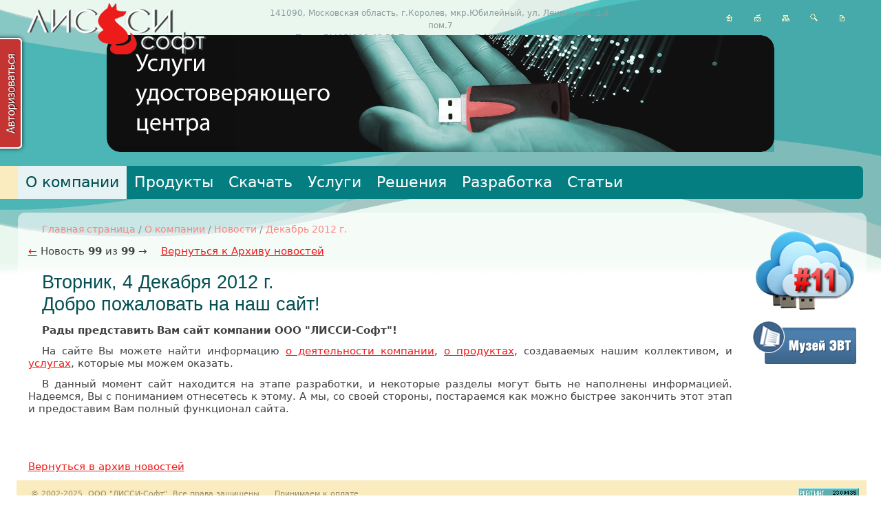

--- FILE ---
content_type: text/html
request_url: http://museum.lissi.ru/about/news/2012/12/2/
body_size: 9955
content:
<!DOCTYPE HTML PUBLIC "-//W3C//DTD HTML 4.01 Transitional//EN" "http://www.w3.org/TR/html4/loose.dtd">
<html>
<head>



	<title>Вторник, 4 Декабря 2012 г. Добро пожаловать на наш сайт! : Новости : О компании : ООО "ЛИССИ-Софт"</title>
	<link rel="stylesheet" type="text/css" href="/style.css?1">
	<meta http-equiv="Content-Type" content="text/html; charset=windows-1251">
	<meta name="site-created" content="2012-12-04 15:50:54">
	<script type="text/javascript">
	var _SEARCH_STRING="поиск по сайту...";
	</script>
	<script type="text/javascript" src="/host_const.js"></script>
	<script type="text/javascript" src="/common.js"></script>
	<script type="text/javascript" src="/hack.js"></script>
	<script type="text/javascript" src="/cls/js/JsHttpRequest.js"></script>
	<script type="text/javascript" src="/search_script.js"></script>
	<script type="text/javascript" src="/cls/js/oServer.js"></script>
	<script src="https://ajax.googleapis.com/ajax/libs/jquery/1.11.3/jquery.min.js"></script>
	<link rel="icon" href="/i/favicon.ico" type="image/x-icon">
	<link rel="shortcut icon" href="/i/favicon.ico" type="image/x-icon">
	
	<link rel="apple-touch-icon-precomposed" sizes="144x144" href="/i/touch/apple-touch-icon-144x144-precomposed.png" />
	<link rel="apple-touch-icon-precomposed" sizes="114x114" href="/i/touch/apple-touch-icon-114x114-precomposed.png" />
	<link rel="apple-touch-icon-precomposed" sizes="72x72" href="/i/touch/apple-touch-icon-72x72-precomposed.png" />
	<link rel="apple-touch-icon-precomposed" href="/i/touch/apple-touch-icon-57x57-precomposed.png" />
		<script type="text/javascript">
<!--
addListener(window, 'load', change_submenu_pos);
addListener(window, 'resize', change_submenu_pos);
addListener(window.document, 'scroll', change_submenu_pos);

addListener(window, 'load', create_pic_arr);
//-->
	</script>
		<script>
  (function(i,s,o,g,r,a,m){i['GoogleAnalyticsObject']=r;i[r]=i[r]||function(){
  (i[r].q=i[r].q||[]).push(arguments)},i[r].l=1*new Date();a=s.createElement(o),
  m=s.getElementsByTagName(o)[0];a.async=1;a.src=g;m.parentNode.insertBefore(a,m)
  })(window,document,'script','//www.google-analytics.com/analytics.js','ga');

  ga('create', 'UA-39979138-1', 'lissi.ru');
  ga('send', 'pageview');

</script>


</head>
<body >


<!--<div style="position:absolute;top:0px;left:0px;width:300px;height:229px;background:url('http://yraaa.ru/_pu/20/03244074.png')"></div>-->


<div id="shadowDiv"></div>
<div id="agreement"></div>
<script>
<!--
var txt_arr=navigator.userAgent.split("Mobile");
if(txt_arr.length>1){
	document.getElementById("agreement").style.position="absolute";
}
//-->
</script>
<div id="auth_form" class="login_frame">
<table>
<tr><td><img src="i/auth_form/f_1_1.png"></td><td class="auth_top"></td><td><img src="i/auth_form/f_1_2.png"></td></tr>
<tr><td class="auth_left"><img src="i/auth_form/f_left_top.png"></td><td>
	<iframe id="login_frame" src="/templates/login_form.tmpl.php" scrolling="no" width="350px" height="230px" frameborder="0"></iframe>
</td><td class="auth_right"><img src="i/auth_form/f_right_top.png"></td></tr>
<tr><td><img src="i/auth_form/f_2_1.png"></td><td class="auth_bottom"></td><td><img src="i/auth_form/f_2_2.png"></td></tr>
</table>
</div>
		<a href="javascript: document.show_login_form(true);" title=" Авторизоваться на сайте "><img src="i/auth_form/auth.png" id="member_vkl"></a>
	<script>
var member_obj=document.getElementById("member_vkl");
if(member_obj!=null){
	function open_member_menu(){
		move_vkladka(member_obj, true, 10, open_member_menu);
	}

	function close_member_menu(){
		move_vkladka(member_obj, false, 10, close_member_menu);
	}
	addListener(member_obj, 'mouseover', open_member_menu);
	addListener(member_obj, 'mouseout', close_member_menu);
}

var _USERS_ID=1;
var _USERS_MAIL="";
</script>

<div id="forImg">
	<div id="pic_navig">
		<a href="javascript:show_other_img(0);" id="pic_first" title=" в начало "><img src="i/pic_navig/first.png" alt=" в начало "></a>
		<a href="javascript:show_other_img(curPicNavigIndex-1);" id="pic_prev" title=" предыдущее "><img src="i/pic_navig/prev.png" alt=" предыдущее "></a>
		<a href="javascript:hide_img_div();" title=" закрыть " id="pic_close"><img src="i/pic_navig/close.png" alt=" закрыть "></a>
		<a href="javascript:show_other_img(curPicNavigIndex+1);" id="pic_next" title=" следущее "><img src="i/pic_navig/next.png" alt=" следущее "></a>
		<a href="javascript:show_other_img(arrGlobalPic.length-1);" id="pic_last" title=" в конец "><img src="i/pic_navig/last.png" alt=" в конец "></a>
	</div>
	<div id="full_pic"></div>
</div>

<div id="top_contact_info">141090, Московская область, г.Королев, мкр.Юбилейный, ул. Ленинская, д.4, пом.7<br>Тел: +7(495)120-43-51 Тех.поддержка:<b>+7 (495) 120-43-51</b>&nbsp;e-mail: <a href="mailto:support@lissi.ru">support@lissi.ru</a></div>
<div>
<a href="/" title=" Перейти на главную страницу "><img src="i/lissi_soft.png" id="logo" alt=" ООО «ЛИССИ-Софт» "></a></div><div style="display: none;"><img src="/i/ic_home_sel.png" alt=""><img src="/i/ic_contact_sel.png" alt=""><img src="/i/ic_map_sel.png" alt=""><img src="/i/ic_print_sel.png" alt=""><img src="/i/ic_search_sel.png" alt=""></div><div id="service_menu"><a href="/" title=" главная страница "><img src="/i/ic_home.png" alt=""></a><a href="/about/contact/" title=" контакты " ><img src="/i/ic_contact.png" alt=""></a><a href="/map/"><img title=" карта " src="/i/ic_map.png" alt=""></a><a href="/search/" title=' поиск '><img src="i/ic_search.png" class=serv_icon alt=""></a><a href="/print/about/news/2012/12/2/" title=" версия для печати " target="_blank"><img src="/i/ic_print.png" alt=""></a></div>
<script type="text/javascript">
<!--
var refArr=document.getElementById('service_menu').getElementsByTagName('a');
for(var i=0; i<refArr.length; i++){
	var imgArr=refArr[i].getElementsByTagName('img');
	addListener(imgArr[0], 'mouseover', lighted_menu);
	addListener(imgArr[0], 'mouseout', lighted_menu);
}
//-->
</script><div id="header">
<a href="" id="ramka" target=_blank><img src="i/4header/ramka.png" alt=""></a>
<a id="head0"  href="http://ca.soft.lissi.ru/price.php" title=" Средства криптографической защиты информации "><img id="head0_img" src="i/4header/0.png" alt=""></a>
<a id="head1"  href="/services/attestacia_oi/" title=" Аттестация объектов информатизации "><img id="head1_img" src="i/4header/1.png" alt=""></a>
<a id="head2"  href="/services/zashita_pdn/" title=" Защита персональных данных "><img id="head2_img" src="i/4header/2.png" alt=""></a>
<a id="head3"  href="/products/skzi/" title=""><img id="head3_img" src="i/4header/3.png" alt=""></a>
<a id="head4"  href="/products/skzi_nsd/" title=" Средства защиты информации от несанкционированного доступа "><img id="head4_img" src="i/4header/4.png" alt=""></a>
<a id="head5"  href="/services/certification/" title=" Сертификационные испытания "><img id="head5_img" src="i/4header/5.png" alt=""></a>
<a id="head6"  href="/about/licencies/"><img id="head6_img" src="i/4header/6.png" alt=""></a>
</div>
<script type="text/javascript">
<!--
addListener(document.getElementById("head0_img"), 'load', set_img_loaded);
addListener(document.getElementById("head1_img"), 'load', set_img_loaded);
addListener(document.getElementById("head2_img"), 'load', set_img_loaded);
addListener(document.getElementById("head3_img"), 'load', set_img_loaded);
addListener(document.getElementById("head4_img"), 'load', set_img_loaded);
addListener(document.getElementById("head5_img"), 'load', set_img_loaded);
addListener(document.getElementById("head6_img"), 'load', set_img_loaded);
//-->
</script><div id="menu">
	<div id="for_menu">
	<ul><li><a href='/about/' class="sel">О компании</a><ul><li><a class='' href='/about/licencies/'>Основание деятельности</a><ul><li><a class='' href='/about/licencies/licenseFSB/'>Лицензии ФСБ России</a></li><li><a class='' href='/about/licencies/fstec_license/'>Лицензии ФСТЭК</a></li><li><a class='' href='/about/licencies/attestat_accreditacii/'>Аттестат аккредитации испытательной лаборатории<br>(ФСТЭК)</a></li><li><a class='last' href='/about/licencies/uc_accreditation/'>Свидетельства Удостоверяющего Центра</a></li></ul></li><li><a class='sel' href='/about/news/'>Новости</a><ul><li class='sel expand'><a href='/about/news/2012/12/' class=sel>2012</a><ul><li class='sel last'><a href='/about/news/2012/12/' class=sel>Декабрь</a></li></ul></li><li><a href='/about/news/2013/01/'>2013</a><ul><li><a href='/about/news/2013/01/'>Январь</a></li><li><a href='/about/news/2013/02/'>Февраль</a></li><li><a href='/about/news/2013/03/'>Март</a></li><li><a href='/about/news/2013/04/'>Апрель</a></li><li><a href='/about/news/2013/05/'>Май</a></li><li><a href='/about/news/2013/06/'>Июнь</a></li><li><a href='/about/news/2013/07/'>Июль</a></li><li><a href='/about/news/2013/08/'>Август</a></li><li><a href='/about/news/2013/09/'>Сентябрь</a></li><li><a href='/about/news/2013/10/'>Октябрь</a></li><li><a href='/about/news/2013/11/'>Ноябрь</a></li><li class='sel last'><a href='/about/news/2013/12/' class=sel>Декабрь</a></li></ul></li><li><a href='/about/news/2014/01/'>2014</a><ul><li><a href='/about/news/2014/01/'>Январь</a></li><li><a href='/about/news/2014/02/'>Февраль</a></li><li><a href='/about/news/2014/03/'>Март</a></li><li><a href='/about/news/2014/04/'>Апрель</a></li><li><a href='/about/news/2014/05/'>Май</a></li><li><a href='/about/news/2014/07/'>Июль</a></li><li><a href='/about/news/2014/08/'>Август</a></li><li><a href='/about/news/2014/09/'>Сентябрь</a></li><li class='last'><a href='/about/news/2014/10/'>Октябрь</a></li></ul></li><li><a href='/about/news/2015/01/'>2015</a><ul><li><a href='/about/news/2015/01/'>Январь</a></li><li><a href='/about/news/2015/02/'>Февраль</a></li><li><a href='/about/news/2015/03/'>Март</a></li><li><a href='/about/news/2015/04/'>Апрель</a></li><li><a href='/about/news/2015/05/'>Май</a></li><li><a href='/about/news/2015/06/'>Июнь</a></li><li><a href='/about/news/2015/07/'>Июль</a></li><li><a href='/about/news/2015/09/'>Сентябрь</a></li><li><a href='/about/news/2015/10/'>Октябрь</a></li><li><a href='/about/news/2015/11/'>Ноябрь</a></li><li class='sel last'><a href='/about/news/2015/12/' class=sel>Декабрь</a></li></ul></li><li><a href='/about/news/2016/01/'>2016</a><ul><li><a href='/about/news/2016/01/'>Январь</a></li><li><a href='/about/news/2016/02/'>Февраль</a></li><li><a href='/about/news/2016/03/'>Март</a></li><li><a href='/about/news/2016/04/'>Апрель</a></li><li><a href='/about/news/2016/05/'>Май</a></li><li><a href='/about/news/2016/08/'>Август</a></li><li class='last'><a href='/about/news/2016/09/'>Сентябрь</a></li></ul></li><li><a href='/about/news/2017/01/'>2017</a><ul><li><a href='/about/news/2017/01/'>Январь</a></li><li><a href='/about/news/2017/02/'>Февраль</a></li><li><a href='/about/news/2017/04/'>Апрель</a></li><li><a href='/about/news/2017/05/'>Май</a></li><li><a href='/about/news/2017/10/'>Октябрь</a></li><li class='sel last'><a href='/about/news/2017/12/' class=sel>Декабрь</a></li></ul></li><li><a href='/about/news/2018/02/'>2018</a><ul><li><a href='/about/news/2018/02/'>Февраль</a></li><li><a href='/about/news/2018/04/'>Апрель</a></li><li><a href='/about/news/2018/07/'>Июль</a></li><li><a href='/about/news/2018/08/'>Август</a></li><li><a href='/about/news/2018/09/'>Сентябрь</a></li><li><a href='/about/news/2018/11/'>Ноябрь</a></li><li class='sel last'><a href='/about/news/2018/12/' class=sel>Декабрь</a></li></ul></li><li><a href='/about/news/2019/03/'>2019</a><ul><li><a href='/about/news/2019/03/'>Март</a></li><li><a href='/about/news/2019/06/'>Июнь</a></li><li class='last'><a href='/about/news/2019/11/'>Ноябрь</a></li></ul></li><li><a href='/about/news/2020/01/'>2020</a><ul><li><a href='/about/news/2020/01/'>Январь</a></li><li><a href='/about/news/2020/10/'>Октябрь</a></li><li class='last'><a href='/about/news/2020/11/'>Ноябрь</a></li></ul></li><li><a href='/about/news/2024/04/'>2024</a><ul><li class='last'><a href='/about/news/2024/04/'>Апрель</a></li></ul></li><li><a href='/about/news/2025/07/'>2025</a><ul><li><a href='/about/news/2025/07/'>Июль</a></li><li class='last'><a href='/about/news/2025/09/'>Сентябрь</a></li></ul></li></ul></li><li><a class='' href='/about/clients/'>Наши клиенты</a></li><li><a class='' href='/about/partners/'>Наши партнеры</a><ul><li><a class='last' href='/about/partners/for_dillers/'>Дилерская программа</a></li></ul></li><li><a class='' href='/about/contact/'>Контакты</a></li><li><a class='last' href='/about/compatibility_certs/'>Сертификаты совместимости</a></li></ul></li><li><a href='/ls_product/'>Продукты</a><ul><li><a class='' href='/ls_product/skzi/'>СКЗИ / ЭП</a><ul><li><a class='' href='/ls_product/skzi/skzi_lirssl_csp/'>СКЗИ &laquo;ЛИРССЛ-CSP&raquo;</a></li><li><a class='' href='/ls_product/skzi/lirssl/'>СКЗИ &laquo;ЛИРССЛ-CSP&raquo;. Программный модуль<br>LIRSSL</a></li><li><a class='' href='/ls_product/skzi/LCC/'>СКЗИ &quot;ЛИРССЛ-CSP&quot;. Базовая<br>криптографическая библиотека LCC2012</a></li><li><a class='' href='/ls_product/skzi/jca/'>JCA (Java Cryptography Architecture)</a><ul><li><a class='' href='/ls_product/skzi/jca/lcjce/'>Криптопровайдер LCJCE</a></li><li><a class='' href='/ls_product/skzi/jca/lcjsse/'>Криптопровайдер LCJSSE</a></li><li><a class='' href='/ls_product/skzi/jca/lcpkcs11/'>Криптографический сервис-провайдер LCPKCS11</a></li><li><a class='last' href='/ls_product/skzi/jca/lcxmldsig/'>Криптографический сервис-провайдер LCXMLDSig</a></li></ul></li><li><a class='' href='/ls_product/skzi/PKCS11/'>СКЗИ &laquo;ЛИРССЛ-CSP&raquo;. Токены PKCS#11<br>v.2.40 семейства LS11</a></li><li><a class='' href='/ls_product/skzi/OpenSSL/'>LCSSL - ГОСТ Р 34.10-2012 и ГОСТ Р 34.11-2012  в<br>OpenSSL</a></li><li><a class='' href='/ls_product/skzi/signmaker/'>ПК &laquo;SignMaker&raquo;</a></li><li><a class='' href='/ls_product/skzi/LS11SW2016/'>Программный токен LS11SW2016</a></li><li><a class='' href='/ls_product/skzi/LS11SW/'>Библиотека и программный токен LS11SW</a></li><li><a class='' href='/ls_product/skzi/LS_HW11/'>Программно-аппаратные токены LS_HW11</a></li><li><a class='' href='/ls_product/skzi/ms_key_k/'>USB-ключи &laquo;MS_KEY K&raquo; с библиотекой<br>PKCS#11 - LSMS11</a></li><li><a class='' href='/ls_product/skzi/lsToken/'>Программно-аппаратный токен lsToken</a></li><li><a class='last' href='/ls_product/skzi/CryptoAPI/'>CryptoAPI</a></li></ul></li><li><a class='' href='/ls_product/ca_soft/'>ПО для Удостоверяющих Центров</a><ul><li><a class='' href='/ls_product/ca_soft/uc/'>ПАК &laquo;ЛИССИ-УЦ&raquo;</a><ul><li><a class='last' href='/ls_product/ca_soft/uc/uc_cabinet/'>Система формирования и управления заявками на<br>СКПЭП</a></li></ul></li><li><a class='last' href='/ls_product/ca_soft/fox-xca/'>СКЗИ &laquo;ЛИРССЛ-CSP&raquo;. Программный модуль<br>FOX-XCA </a></li></ul></li><li><a class='' href='/ls_product/skzi_nsd/'>СЗИ от НСД</a><ul><li><a class='' href='/ls_product/skzi_nsd/sms-fw/'>ПАК &laquo;Shield Multi Service-FW&raquo;</a></li><li><a class='' href='/ls_product/skzi_nsd/sfc/'>ПАК &laquo;Shield Fiber Channel&raquo; (ПАК<br>&laquo;SFC&raquo;)</a></li><li><a class='' href='/ls_product/skzi_nsd/scfw/'>ПАК &laquo;Shield Channel - FW&raquo;</a></li><li><a class='' href='/ls_product/skzi_nsd/me_fort/'>МЭ &laquo;FORT&raquo;</a></li><li><a class='last' href='http://soft.lissi.ru/about/news/2015/04/54/' target="_blank">Модуль двухфакторной аутентификации</a></li></ul></li><li><a class='' href='/ls_product/utils/'>Утилиты и плагины</a><ul><li><a class='' href='/ls_product/utils/p12fromcsp/'>Резервное копирование сертификатов ключей<br>проверки ЭП из криптопровайдера Microsoft CSP с<br>российской криптографией (утилита P12FromGostCSP)</a></li><li><a class='' href='/ls_product/utils/certview_util/'>Утилита просмотра квалифицированного сертификата </a><ul><li><a class='last' href='/ls_product/utils/certview_util/certview_download/'>Скачать утилиту certview</a></li></ul></li><li><a class='' href='/ls_product/utils/LISSICspInfo/'>LISSICspInfo</a></li><li><a class='' href='/ls_product/utils/lsp11ssl/'>Графическая утилита для тестирования СКЗИ</a></li><li><a class='' href='/ls_product/utils/PKCS11Manager-Web/'>Веб-сервис &laquo;PKCS11 Конфигуратор-Веб&raquo;<br>(&laquo;PKCS11Manager-Web&raquo;)</a><ul><li><a class='last' href='http://soft.lissi.ru/docs/PKCS11Manager_Web/index.html' target="_blank">Воспользоваться &laquo;PKCS11<br>Конфигуратор-Веб&raquo;<br>(&laquo;PKCS11Manager-Web&raquo;)</a></li></ul></li><li><a class='' href='/ls_product/utils/tsp_utils/'>Утилиты штампов времени</a></li><li><a class='' href='/ls_product/utils/p11utils/'>Утилиты для работы с токенами и смарт-картами<br>PKCS#11</a></li><li><a class='last' href='/ls_product/utils/chainfromcert/'>Утилиты для работы с сертификатами</a></li></ul></li><li><a class='' href='/ls_product/vpn/'>VPN/Tunnel/SSH</a><ul><li><a class='' href='/ls_product/vpn/lirvpn/'>СКЗИ &laquo;ЛИРССЛ-CSP&raquo; . Программный<br>модуль LIRVPN</a></li><li><a class='' href='/ls_product/vpn/lirtunnel/'>СКЗИ &laquo;ЛИРССЛ-CSP&raquo;. Программный модуль<br>LIRTUNNEL</a></li><li><a class='last' href='/ls_product/vpn/foxssh/'>ПК &laquo;FoxSSH&raquo; </a></li></ul></li><li><a class='' href='/ls_product/crypto-web/'>КриптоПлагин - универсальное средство ЭП для<br>браузеров</a><ul><li><a class='' href='/ls_product/crypto-web/nss_based_plugin/'>КриптоПлагин на базе LirSSL c поддержкой MS CSP и<br>NSS</a></li><li><a class='' href='/ls_product/crypto-web/ms_csp_plugin/'>Плагин на базе MS CSP</a></li><li><a class='' href='/ls_product/crypto-web/nss_plugin_examples/'>Приложение &laquo;Crypto-Web&raquo;<br>(&laquo;Крипто-Веб&raquo;). Примеры использования</a></li><li><a class='last' href='/ls_product/crypto-web/nss_download/'>Скачать КриптоПлагин LCSignPlugin</a></li></ul></li><li><a class='' href='/ls_product/os/'>Импортозамещение - операционные системы</a><ul><li><a class='' href='/ls_product/os/rosa_linux/'>ОС РОСА “КОБАЛЬТ” 1.0</a></li><li><a class='' href='/ls_product/os/altlinuxspt6/'>Альт Линукс СПТ 6.0 сертифицированный ФСТЭК</a></li><li><a class='last' href='/ls_product/os/linux/'>Поддержка российской криптографии в ОС семейства<br>Linux</a></li></ul></li><li><a class='' href='/ls_product/mobile_application/'>Приложения для мобильных устройств</a></li><li><a class='' href='/ls_product/price/'>Прайс-лист на продукты</a></li><li><a class='last' href='/ls_product/onlinesignweb/'>Онлайн-сервис Электронной Подписи</a></li></ul></li><li><a href='/downloads/'>Скачать</a><ul><li><a class='' href='/downloads/firefox_distrib/'>Скачать Redfox</a></li><li><a class='' href='/downloads/thunderbird_distrib/'>Скачать Mozilla Thunderbird</a></li><li><a class='' href='/downloads/seamonkey_distrib/'>Скачать SeaMonkey</a></li><li><a class='' href='/downloads/pkcs11_libs/'>Библиотеки PKCS#11 для работы с личными<br>сертификатами</a></li><li><a class='' href='/downloads/lic_and_download/'>Лицензировать и скачать продукты</a></li><li><a class='' href='/downloads/chromium_distrib/'>Скачать ChromiumGOST</a></li><li><a class='' href='/downloads/nss_lib_download/'>Скачать библиотеку NSS</a></li><li><a class='' href='ftp://soft.lissi.ru' target="_blank">FTP Сервер ЛИССИ-Софт</a></li><li><a class='' href='/downloads/download_lissi_csp/'>Скачать ПМ &laquo;ЛИССИ-CSP&raquo;</a></li><li><a class='' href='/downloads/download_guinss/'>Скачать GUINSSUtils</a></li><li><a class='' href='/downloads/download_vpngui/'>Скачать VpnGUI</a></li><li><a class='' href='/downloads/download_vtclttk/'>Конструктор GUI Visual Tcl с поддержкой<br>тематических виджетов</a></li><li><a class='' href='/downloads/cafl_63/'>Скачать приложение УЦ ФЗ-63</a></li><li><a class='last' href='/downloads/cert_request_util/'>Утилита генерации запросов на квалифицированный<br>сертификат</a></li></ul></li><li><a href='/services/'>Услуги</a><ul><li><a class='' href='/services/zashita_pdn/'>Защита персональных данных (ПДн)</a><ul><li><a class='' href='/services/zashita_pdn/zashita_pdn_form/'>Анкета для предварительной оценки стоимости работ</a></li><li><a class='last' href='/services/zashita_pdn/poryadok_provedenia/'>Порядок проведения работ по защите персональных<br>данных</a></li></ul></li><li><a class='' href='/services/attestacia_oi/'>Аттестация объектов информатизации<br>(автоматизированных систем)</a><ul><li><a class='last' href='/services/attestacia_oi/attestation_form/'>Анкета для предварительной оценки стоимости работ</a></li></ul></li><li><a class='' href='/services/certification/'>Сертификация ФСТЭК</a><ul><li><a class='' href='/services/certification/certification_form/'>Заявка на расчет сроков и стоимости<br>сертификационных испытаний</a></li><li><a class='' href='/services/certification/certification_procedure/'>Порядок проведения сертификации</a></li><li><a class='' href='/services/certification/certification_source_data/'>Исходные данные</a></li><li><a class='' href='/services/certification/trust_requirements/'>Требования доверия</a></li><li><a class='' href='/services/certification/nsd_test/'>Требования защиты от НСД</a></li><li><a class='last' href='/services/certification/certification_sroki/'>Сроки проведения сертификации</a></li></ul></li><li><a class='' href='/services/test_ca/'>Тестовый Удостоверяющий Центр</a></li><li><a class='' href='http://ca.soft.lissi.ru' target="_blank">Услуги Удостоверяющего Центра</a></li><li><a class='last' href='/services/check_show_cert/'>Сервис проверки валидности и просмотра<br>сертификата ЭЦП</a></li></ul></li><li><a href='/solution/'>Решения</a><ul><li><a class='' href='/solution/mozilla/'>Mozilla</a></li><li><a class='' href='/solution/edo_secure/'>ЭДО</a><ul><li><a class='' href='/solution/edo_secure/fox_snc/'>Secure Network Communications (Fox-SNC)</a></li><li><a class='' href='/solution/edo_secure/fox_ssf/'>Secure Store and Forward (Fox-SSF)</a></li><li><a class='last' href='/solution/edo_secure/FOXSAPCRYPTOLIB/'>FOXSAPCRYPTOLIB</a></li></ul></li><li><a class='' href='/solution/ep_means/'>Средства ЭП</a></li><li><a class='' href='/solution/android/'>Android</a><ul><li><a class='' href='/solution/android/SignMaker_A/'>Электронная подпись и шифрование на Android -<br>&laquo;SignMaker-А&raquo;</a><ul><li><a class='last' href='/solution/android/SignMaker_A/SignMaker_A_demo/'>Скачать демо-версию &laquo;SignMaker-А&raquo;</a></li></ul></li><li><a class='' href='/solution/android/PKCS11Manager_A/'>Приложение для администрирования и<br>конфигурирования токенов и смарт-карт -<br>&laquo;PKCS11 Конфигуратор-A&raquo;<br>(&laquo;PKCS11Manager-A&raquo;)</a></li><li><a class='last' href='/solution/android/ff_for_android/'>Mozilla Firefox для платформы Android</a></li></ul></li><li><a class='' href='/solution/iOS/'>iOS (iPad, iPhone)</a><ul><li><a class='last' href='/solution/iOS/SignMaker_I/'>Приложение &laquo;SignMaker-I&raquo;</a></li></ul></li><li><a class='' href='/solution/seamonkey/'>SeaMonkey</a></li><li><a class='' href='/solution/web-services/'>Веб-сервисы с российской криптографией</a></li><li><a class='' href='/solution/chromium/'>Chromium</a></li><li><a class='' href='/solution/apache_gost/'>Создание защищенных Web-сайтов/порталов.</a></li><li><a class='' href='/articles/KleopatraKmailGnuPg/' target="_blank">GnuPg-2, Kleopatra, KMail и российская<br>криптография</a></li><li><a class='' href='/solution/redfox_mac/'>Пакет  для Mac OS X</a></li><li><a class='' href='/solution/gosuslugi_linux/'>Доступ в личный кабинет на портале Госуслуг</a></li><li><a class='' href='/mail/' target="_blank"> Почтовые клиенты с поддержкой российской<br>криптографии</a></li><li><a class='' href='http://soft.lissi.ru/about/news/2015/12/65/' target="_blank">Доступ в личный кабинет налоплательщика ФНС с<br>помощью браузера Firefox с поддержкой российской<br>криптографии</a></li><li><a class='' href='/solution/ls11cloud/'>Облачный токен LS11CLOUD</a></li><li><a class='last' href='/solution/CAFL63/'>CAFL63 - Удостоверяющий Центр на базе СКЗИ<br>&laquo;ЛИРССЛ-CSP&raquo;, SQLite3 и Tcl/Tk</a></li></ul></li><li><a href='/development/'>Разработка</a><ul><li><a class='' href='/development/LirCryptoWrapper/'>Библиотека LirCryptoWrapper</a></li><li><a class='' href='/development/NSSCryptoWrapper/'>Библиотека NSSCryptoWrapper</a></li><li><a class='' href='http://soft.lissi.ru/about/news/2013/10/23/' target="_blank">Средства защиты от пиратского распространения<br>программного обеспечения</a></li><li><a class='' href='/ls_product/utils/lsp11ssl/' target="_blank">Графическая утилита для тестирования СКЗИ и<br>контроля криптографических объектов</a></li><li><a class='' href='/downloads/download_guinss/' target="_blank">Графический интерфейс для утилит NSS</a></li><li><a class='last' href='/development/lirssl_ls_nss/'>СКЗИ &laquo;ЛИРССЛ-CSP&raquo;. LS-NSS</a></li></ul></li><li><a href='/articles/' class="last">Статьи</a><ul><li><a class='' href='/articles/googlechromgost/'>О перспективах встраивания российской<br>криптографии в браузеры Chrome от Google</a></li><li><a class='' href='/articles/KleopatraKmailGnuPg/'>Kleopatra, KMail, GnuPg и российская криптография</a></li><li><a class='' href='http://soft.lissi.ru/articles/1/' target="_blank">Требования о защите информации</a></li><li><a class='' href='https://geektimes.ru/post/281890/' target="_blank">Облачный токен PKCS#11 – миф или реальность?</a></li><li><a class='' href='http://habrahabr.ru/post/310122/' target="_blank">Операционные системы: зачем они  инженеру</a></li><li><a class='' href='https://geektimes.ru/post/280268/' target="_blank">Импортозамещение при доступе в личный кабинет на<br>портале Госуслуг</a></li><li><a class='' href='https://geektimes.ru/post/282024/' target="_blank">Пакет Network Security Services и утилита oidcalc</a></li><li><a class='last' href='https://geektimes.ru/post/284626/' target="_blank">30-летие учебного пособия ОС Minix </a></li></ul></li></ul>	</div>
</div>

<div id="main">
	<div class="right_part">
	<div class=right_banner><div style="float: right; margin-bottom: 15px;"><a href="/redir.php?_link=%2Fredirect.php%3Fid%3D330&_id=25" title="Криптографический облачный сервис PKCS#11" target="_blank"><img src="/rotation/1511425327.jpg" width="150"  height="118" style="border-width: 0px;" alt=""></a></div>
<div style="float: right; margin-bottom: 15px;"><a href="/redir.php?_link=http%3A%2F%2Fmuseum.lissi-crypto.ru&_id=16" title="Музей ЭВТ" target="_blank"><img src="/rotation/1312974059.jpg" width="150"  height="62" style="border-width: 0px;" alt=""></a></div>
</div>
	</div>
	<div class=page_ref><a href="/">Главная страница</a> / <a href="/about/">О компании</a> / <a href="/about/news/">Новости</a> / <a href="/about/news/2012/12/">Декабрь 2012 г.</a></div><!--start content--><script>
<!--
var myClickHandler = function(e){
	news_navig(2, 6);
};
if (document.addEventListener) document.addEventListener('load', myClickHandler, false)
else if (document.attachEvent) document.attachEvent ('onload', myClickHandler);
try{
	window.onload=function(){news_navig(2, 6);};
}catch(err){};
//-->
</script>
<div id=gallery_navig></div>
<h1>Вторник, 4 Декабря 2012 г.<br>Добро пожаловать на наш сайт!</h1>
<p><b>Рады представить Вам сайт компании ООО "ЛИССИ-Софт"!</b></p><p align="justify">На сайте Вы можете найти информацию <a href="/about/"><a href="/about/">о деятельности компании</a></a>, <a href="/ls_product/"><a href="/ls_product/">о продуктах</a></a>, создаваемых нашим коллективом, и <a href="/services/"><a href="/services/">услугах</a></a>, которые мы можем оказать.</p><p align="justify">В данный момент сайт находится на этапе разработки, и некоторые разделы могут быть не наполнены информацией. Надеемся, Вы с пониманием отнесетесь к этому. А мы, со своей стороны, постараемся как можно быстрее закончить этот этап и предоставим Вам полный функционал сайта.<br></p><br><br><br><a href="/about/news/2012/12/" style="float: left; clear: left">Вернуться в архив новостей</a><!--end content-->


<div id="podval">
	<div id="for_counter"><div style="float: left;"><!--LiveInternet counter--><script type="text/javascript"><!--
document.write("<a href='http://www.liveinternet.ru/click' "+
"target=_blank><img src='//counter.yadro.ru/hit?t16.13;r"+
escape(document.referrer)+((typeof(screen)=="undefined")?"":
";s"+screen.width+"*"+screen.height+"*"+(screen.colorDepth?
screen.colorDepth:screen.pixelDepth))+";u"+escape(document.URL)+
";"+Math.random()+
"' alt='' title='LiveInternet: показано число просмотров за 24"+
" часа, посетителей за 24 часа и за сегодня' "+
"border='0' width='88' height='31'><\/a>")
//--></script><!--/LiveInternet--></div>

<div style="float: left;">
<!-- Rating@Mail.ru counter -->
<script type="text/javascript">//<![CDATA[
(function(w,n,d,r,s){d.write('<p><a href="http://top.mail.ru/jump?from=2280789">'+
'<img src="http://dd.cc.b2.a2.top.mail.ru/counter?id=2280789;t=58;js=13'+
((r=d.referrer)?';r='+escape(r):'')+((s=w.screen)?';s='+s.width+'*'+s.height:'')+';_='+Math.random()+
'" style="border:0;" height="31" width="88" alt="Рейтинг@Mail.ru" /><\/a><\/p>');})(window,navigator,document);//]]>
</script><noscript><p><a href="http://top.mail.ru/jump?from=2280789">
<img src="http://dd.cc.b2.a2.top.mail.ru/counter?id=2280789;t=58;js=na"
style="border:0;" height="31" width="88" alt="Рейтинг@Mail.ru"></a></p></noscript>
<!-- //Rating@Mail.ru counter -->


<!-- Yandex.Metrika counter -->
<script type="text/javascript">
(function (d, w, c) {
    (w[c] = w[c] || []).push(function() {
        try {
            w.yaCounter21249352 = new Ya.Metrika({id:21249352,
                    clickmap:true,
                    trackLinks:true,
                    accurateTrackBounce:true});
        } catch(e) { }
    });

    var n = d.getElementsByTagName("script")[0],
        s = d.createElement("script"),
        f = function () { n.parentNode.insertBefore(s, n); };
    s.type = "text/javascript";
    s.async = true;
    s.src = (d.location.protocol == "https:" ? "https:" : "http:") + "//mc.yandex.ru/metrika/watch.js";

    if (w.opera == "[object Opera]") {
        d.addEventListener("DOMContentLoaded", f, false);
    } else { f(); }
})(document, window, "yandex_metrika_callbacks");
</script>
<noscript><div><img src="//mc.yandex.ru/watch/21249352" style="position:absolute; left:-9999px;" alt="" /></div></noscript>
<!-- /Yandex.Metrika counter -->
</div></div>
	<div style="float: left;">© 2002-2025. ООО "ЛИССИ-Софт". Все права защищены<br><div>Телефон: +7(495) 120-43-51</div><div><b>Техническая поддержка:&nbsp;</b><b>+7 (495) 120-43-51</b></div>E-mail: <a href="mailto:support@lissi.ru">support@lissi.ru</a></div>
	<div style="float: left; margin-left: 2em;">Принимаем к оплате<br><img src="/i/pay_cards.png" vspace="5"></div>
</div>

</div>
</body>
</html>










--- FILE ---
content_type: text/html
request_url: http://museum.lissi.ru/templates/login_form.tmpl.php
body_size: 973
content:
<!DOCTYPE HTML PUBLIC "-//W3C//DTD HTML 4.01 Transitional//EN" "http://www.w3.org/TR/html4/loose.dtd">
<html>
<head>
	<title></title>
	<link rel="stylesheet" type="text/css" href="/style.css">
	<link rel="stylesheet" type="text/css" href="/form_style.css">
	<meta http-equiv="Content-Type" content="text/html; charset=windows-1251">
	<meta name="site-created" content="2026-01-22 13:36:00">
	<script type="text/javascript" src="/host_const.js"></script>
	<script type="text/javascript" src="/common.js"></script>
	<script type="text/javascript" src="/hack.js"></script>
	<script type="text/javascript" src="/cls/js/JsHttpRequest.js"></script>
	<script type="text/javascript" src="/cls/js/oServer.js"></script>
	<link rel="icon" href="/i/favicon.ico" type="image/x-icon">
	<link rel="shortcut icon" href="/i/favicon.ico" type="image/x-icon"> 
</head>
<body class="empty">
<link rel="stylesheet" type="text/css" href="/cls/js/auth_style.css">
<form name="login_form" method="post" action="/login/" class="auth_forms">
<a href="javascript: self.top.document.show_login_form(false);" title=" Закрыть окно "><img src="/i/close_btn.png" style="float: right; cursor: pointer; clear: both; border: 0px;"></a>

<div align=center>
<h1 style="margin-bottom: 0px;">Форма авторизации</h1><br>
<div><div class='names'>Логин:</div><input type=text name="member_login" id="member_login" value='' maxlength=200 style='width: 320px;'></div>
<div><div class='names'>Пароль:</div><input type=password name="member_password" id="member_password" value='' maxlength=200 style='width: 320px;'></div>

<div style="margin-top: 10px;"><input class=buttons type=button onClick="javascript: check_login_form(document.login_form);" value="Авторизоваться"></div>
<div style="margin-top: 15px;"><a href="/remember" target=_self>Забыли пароль?</a></div>
</div>
<input type=hidden id="orig_page" name="orig_page" value="">
<script>
<!--
document.onload=function(){
	document.getElementById("orig_page").value=window.top.location;
}
//-->
</script>
</form>

</body>
</html>


--- FILE ---
content_type: text/html
request_url: http://museum.lissi.ru/host_const.js
body_size: 336
content:
var SITE_HOST_NAME="museum.lissi.ru";
var AUTHORIZED_LOGIN_IS=true;//если нет закрытой части - поставить false
var SITE_ADD_URL="/";
var EXIST_OBJ=true;
var SHOW_ADD_IMAGE_STYLE=true;
var PHP_FUNC_CONST_START='<![CDATA[func(';
var PHP_FUNC_CONST_END=')]]>';
var GALLERY_ITEM_IN_OPENWIN=false;
var SEARCH_CLOSE='закрыть';
var DOWNLOAD_FOLDER='download';
var SAVE_REF_CLICK=true;
var ORDER_SYS_ADDRESS="ordersys.lissi.ru";

var IS_GD=true;
	

--- FILE ---
content_type: text/css
request_url: http://museum.lissi.ru/cls/js/auth_style.css
body_size: 413
content:
.auth_forms {border: 0px; background: transparent; width: 330px; margin: 0px; padding: 0px 10px 0px 10px; display: block;}
.auth_forms  div {margin-bottom: 5px;}
.auth_forms h1 {margin-bottom: 0.5em; text-align: center; color: black;}
.auth_forms  a {font-weight: bold;}

.auth_forms  .buttons {background: #044e64; color: white; font-weight: bold; padding: 5px;}

div.names {font-weight: bold; text-align: left;}

--- FILE ---
content_type: text/css
request_url: http://museum.lissi.ru/css/buttons.css
body_size: 1583
content:
/********************************************************************
	Стили кнопок
/*********************************************************************/
a .yell_btn, a .green_btn, a .red_btn  {
	text-decoration:none !important;
}

.yell_btn, .green_btn, .red_btn  {
	border-radius: 7px;
	-moz-border-radius:7px;
	-webkit-border-radius:7px;
	-o-border-radius: 7px;
	-khtml-border-radius: 7px;
	
	min-height: 41px;
	
	font-family: Arial; 
	font-weight: bold;
	font-size: 1.1em;
	text-decoration:none !important;
	
	cursor: pointer;
	
	-webkit-box-shadow: 0px 3px 5px 0px #858583;
	-moz-box-shadow: 0px 3px 5px 0px #858583;
	-ms-box-shadow: 0px 3px 5px 0px #858583;
	-o-box-shadow: 0px 3px 5px 0px #858583;
	filter: progid:DXImageTransform.Microsoft.Shadow(color='#858583', Direction=145, Strength=3);
	
	margin: 9px;
}

.yell_btn {
	background: #faf9d9 url('i/btn_yell.png') repeat-x bottom center;
	border: 1px solid #eceb77;
		
	color: #d10505;
	text-shadow: 1px 1px 1px white;
}

.yell_btn:hover{
	background: #bab95e url('i/btn_yell_over.png') repeat-x bottom center;
}

.green_btn {
	background: #0d907c url('i/btn_green.png') repeat-x bottom center;
	border: 1px solid #10b79d;
	
	color: white;
	text-shadow: 1px 1px 1px #021915;
}

.green_btn:hover{
	background: #bab95e url('i/btn_green_over.png') repeat-x bottom center;
}


.red_btn {
	background: #f6c8c7 url('i/btn_red.png') repeat-x bottom center;
	border: 1px solid #df3937;
	
	color: white;
	text-shadow: 1px 1px 1px #021915;
}

.red_btn:hover{
	background: #882322 url('i/btn_red_over.png') repeat-x bottom center;
}

--- FILE ---
content_type: text/plain
request_url: https://www.google-analytics.com/j/collect?v=1&_v=j102&a=1344127604&t=pageview&_s=1&dl=http%3A%2F%2Fmuseum.lissi.ru%2Fabout%2Fnews%2F2012%2F12%2F2%2F&ul=en-us%40posix&dt=%D0%92%D1%82%D0%BE%D1%80%D0%BD%D0%B8%D0%BA%2C%204%20%D0%94%D0%B5%D0%BA%D0%B0%D0%B1%D1%80%D1%8F%202012%20%D0%B3.%20%D0%94%D0%BE%D0%B1%D1%80%D0%BE%20%D0%BF%D0%BE%D0%B6%D0%B0%D0%BB%D0%BE%D0%B2%D0%B0%D1%82%D1%8C%20%D0%BD%D0%B0%20%D0%BD%D0%B0%D1%88%20%D1%81%D0%B0%D0%B9%D1%82!%20%3A%20%D0%9D%D0%BE%D0%B2%D0%BE%D1%81%D1%82%D0%B8%20%3A%20%D0%9E%20%D0%BA%D0%BE%D0%BC%D0%BF%D0%B0%D0%BD%D0%B8%D0%B8%20%3A%20%D0%9E%D0%9E%D0%9E%20%22%D0%9B%D0%98%D0%A1%D0%A1%D0%98-%D0%A1%D0%BE%D1%84%D1%82%22&sr=1280x720&vp=1280x720&_u=IEBAAAABAAAAACAAI~&jid=1620728134&gjid=855279621&cid=1936781106.1769074491&tid=UA-39979138-1&_gid=421126586.1769074491&_r=1&_slc=1&z=369899937
body_size: -285
content:
2,cG-HQDEMJSXER

--- FILE ---
content_type: text/plain; charset=UTF-8
request_url: http://museum.lissi.ru/about/news/2012/12/2/get_data.php?folder=jkjk&time=1769074493476&PHPSESSID=b22bcb9570ab6bf4ad5c033af88bfc34&JsHttpRequest=17690744934780-xml
body_size: 263
content:
{"id":"17690744934780","js":{"ref":"\/about\/news\/","cur_index":"99","all_count":"99","prev_id":"2012\/12\/3","next_id":"","next_text":"\u0421\u043b\u0435\u0434\u0443\u044e\u0449\u0430\u044f \u043d\u043e\u0432\u043e\u0441\u0442\u044c","prev_text":"\u041f\u0440\u0435\u0434\u044b\u0434\u0443\u0449\u0430\u044f \u043d\u043e\u0432\u043e\u0441\u0442\u044c","return_text":"\u0412\u0435\u0440\u043d\u0443\u0442\u044c\u0441\u044f \u043a \u0410\u0440\u0445\u0438\u0432\u0443 \u043d\u043e\u0432\u043e\u0441\u0442\u0435\u0439","img_text":"\u041d\u043e\u0432\u043e\u0441\u0442\u044c","from_text":"\u0438\u0437"},"text":""}

--- FILE ---
content_type: application/x-javascript
request_url: http://museum.lissi.ru/search_script.js
body_size: 8805
content:
var _SEARCH_RESULT_PHP="search_result.php";
var _SEARCH_DIV_OBJ=null;
var _SEARCH_FIELD_OBJ=null;
var _RESULT_COUNT=10;//число записей в слое результатов
var _SEARCH_INTERVAL_INT=100;
var _SEARCH_ZAPROS_NUM_INT=0;

var _SEARCH_DIV_PREFIX="search_div_";
var _SEARCH_WORD_PREFIX="search_word_";

var _NEED_DIV=true;//равно false, если выбрали "Закрыть окно"
var _SEARCH_INTERVAL_OBJ=null;
var _SEND_TEXT="";//строка, которая была отправлена предыдущим запросом
var _RESULT_COUNT=0;
var _CUR_RESULT_NUMBER=-1;
var _CUR_SEARCH_FIELD_TEXT="";//текс, который в текущий момент набран руками в текстовом поле
var _CHANGE_TEXT_INTERVAL=null;
var _CUR_SEARCH_RESULT_WORD='';
var _CUR_SEL_DIV_NUMBER=-1;

function set_search_obj(){
	_SEARCH_DIV_OBJ=document.getElementById("search_result_div");
	_SEARCH_FIELD_OBJ=document.getElementById("searchField");
	_SEARCH_DIV_OBJ.onmouseover=clear_textfield_blur;
	_SEARCH_DIV_OBJ.onmouseout=set_textfield_blur;
}

function clear_textfield_blur(){
	_SEARCH_FIELD_OBJ.onblur=null;
}
function set_textfield_blur(){
	_SEARCH_FIELD_OBJ.onblur=blur_was;
}

//событие получения фокуса
function focus_was_func(){
	if(_SEARCH_FIELD_OBJ.value==_SEARCH_STRING) _SEARCH_FIELD_OBJ.value='';
	
	if(_NEED_DIV){
		search_interval_func();
	}
}

//событие исчезновения фокуса
function blur_was(){
	if(_SEARCH_FIELD_OBJ!=null ? _SEARCH_FIELD_OBJ.value.length<1 : false) _SEARCH_FIELD_OBJ.value=_SEARCH_STRING;
	
	//скрываем поисковый слой
	hide_result_div();
}

//нажали "закрыть окно"
function hide_search_result(){
	hide_result_div();
	_NEED_DIV=false;
}

function hide_result_div(){
	_SEARCH_DIV_OBJ.style.visibility="hidden";
	document.onkeyup=null;
	clearTimeout(_SEARCH_INTERVAL_OBJ);
}

//запускаем эту функцию при начале ввода в поле поиска
function search_interval_func(){
	var new_val=_SEARCH_FIELD_OBJ.value.toString();
	
	if(new_val.length>1 && new_val!=_SEND_TEXT){
		//надо дернуть сервер
		send_search_response();
	}
	if(new_val.length<2) _SEARCH_DIV_OBJ.style.visibility="hidden";
	
	_SEARCH_INTERVAL_OBJ=setTimeout("search_interval_func()", _SEARCH_INTERVAL_INT);
}

function set_words(words_str){
	_SEARCH_FIELD_OBJ.value=words_str;
	send_search_request();
}
//****************************************************************************
//		Функции для обработки нажатия вверх-вниз
//****************************************************************************
//функция проверяет, изменился ли текст в текстовом поле?
function check_change_text(){
	if(_CUR_RESULT_NUMBER>-1 && (_CUR_SEARCH_RESULT_WORD!='' ? _SEARCH_FIELD_OBJ.value!=_CUR_SEARCH_RESULT_WORD : false)){
		document.onkeyup=null;
		_CUR_RESULT_NUMBER=-1;
		_CUR_SEARCH_RESULT_WORD='';
		clearTimeout(_CHANGE_TEXT_INTERVAL);
		search_interval_func();
	}else _CHANGE_TEXT_INTERVAL=setTimeout("check_change_text()", _SEARCH_INTERVAL_INT);
}

function on_key_up(event){
	if(event==null) event=window.event;
	
	if(event.keyCode==40){
		//вниз
		clearTimeout(_SEARCH_INTERVAL_OBJ);
		key_down();
	}else if(event.keyCode==38){
		//вверх
		clearTimeout(_SEARCH_INTERVAL_OBJ);
		key_up();
	}
}

function key_down(){
	if(_CUR_RESULT_NUMBER>-1){
		//снимаем предыдужее выделение
		change_div_style(document.getElementById(_SEARCH_DIV_PREFIX+_CUR_RESULT_NUMBER), false);
	}
	
	_CUR_RESULT_NUMBER++;
	if(_CUR_RESULT_NUMBER<_RESULT_COUNT){
		//подсвечиваем нужное слово
		change_div_style(document.getElementById(_SEARCH_DIV_PREFIX+_CUR_RESULT_NUMBER), true);
		//подставляем в поисковое поле значение
		_CUR_SEARCH_RESULT_WORD=document.getElementById(_SEARCH_WORD_PREFIX+_CUR_RESULT_NUMBER).childNodes[0].nodeValue.trim();
		_SEARCH_FIELD_OBJ.value=_CUR_SEARCH_RESULT_WORD;
	}else{
		//возвращаем в текстовое поле предыдущий текст
		_CUR_RESULT_NUMBER=-1;
		_SEARCH_FIELD_OBJ.value=_CUR_SEARCH_FIELD_TEXT;
		
		clearTimeout(_CHANGE_TEXT_INTERVAL);
		search_interval_func();
	}
}

function key_up(){
	if(_CUR_RESULT_NUMBER>-1){
		//снимаем предыдужее выделение
		change_div_style(document.getElementById(_SEARCH_DIV_PREFIX+_CUR_RESULT_NUMBER), false);
	}
	
	_CUR_RESULT_NUMBER--;
	if(_CUR_RESULT_NUMBER>-1){
		//подсвечиваем нужное слово
		change_div_style(document.getElementById(_SEARCH_DIV_PREFIX+_CUR_RESULT_NUMBER), true);
		//подставляем в поисковое поле значение
		_CUR_SEARCH_RESULT_WORD=document.getElementById(_SEARCH_WORD_PREFIX+_CUR_RESULT_NUMBER).childNodes[0].nodeValue.trim();
		_SEARCH_FIELD_OBJ.value=_CUR_SEARCH_RESULT_WORD;
	}else{
		//возвращаем в текстовое поле предыдущий текст
		_CUR_RESULT_NUMBER=-1;
		_SEARCH_FIELD_OBJ.value=_CUR_SEARCH_FIELD_TEXT;
		
		clearTimeout(_CHANGE_TEXT_INTERVAL);
		search_interval_func();
	}
}

//****************************************************************************
//		Функция для отображения ссылок-слов
//****************************************************************************
function div_mouse_over(){
	if(_CUR_RESULT_NUMBER>-1){
		change_div_style(document.getElementById(_SEARCH_DIV_PREFIX+_CUR_RESULT_NUMBER), false);
		_CUR_RESULT_NUMBER=-1;
	}
	change_div_style(this, true);
	_CUR_SEARCH_RESULT_WORD='';
}

function div_mouse_out(){
	change_div_style(this, false);
}

function change_div_style(div_obj, blnIsSel){
	if(div_obj==null) return 0;
	var ref_ovj=document.getElementById(_SEARCH_WORD_PREFIX+get_order_num(div_obj.id));
	if(blnIsSel){
		_CUR_RESULT_NUMBER=get_order_num(div_obj.id);
		div_obj.style.backgroundColor="#266daf";
		ref_ovj.style.color="#ffffff";
	}else{
		div_obj.style.backgroundColor="#ffffff";
		ref_ovj.style.color="#47443f";
	}
}

//из имени слоя хватает порядковое значение
function get_order_num(div_id_str){
	return div_id_str.substr(_SEARCH_DIV_PREFIX.length);
}

function show_result_on_div(result_array){
	var brNode=document.createElement("br");
	
	_SEARCH_DIV_OBJ.innerHTML='';
	for(var i=0; i<result_array.length; i++){
		var curDiv=document.createElement("div");
		curDiv.id="search_div_"+i;
		curDiv.onmouseover=div_mouse_over;
		curDiv.onmouseout=div_mouse_out;
		curDiv.className="search_word";
		
		var curRef=document.createElement("a");
		curRef.id="search_word_"+i;
		curRef.className="search_word";
		var text_node=document.createTextNode(result_array[i]);
		curRef.appendChild(text_node);
		var refString="javascript: set_words('"+result_array[i].trim()+"');";
		curRef.setAttribute("href", refString);
		
		curDiv.appendChild(curRef);
		_SEARCH_DIV_OBJ.appendChild(curDiv);
		//_SEARCH_DIV_OBJ.appendChild(brNode.cloneNode(true));
	}
	
	//надо добавить ссылку "закрыть"
	var closeRef=document.createElement("a");
	closeRef.appendChild(document.createTextNode(SEARCH_CLOSE));
	var refString="javascript: hide_search_result();";
	closeRef.setAttribute("href", refString);
	
	var ref_div=document.createElement("div");
	ref_div.className="search_word";
	ref_div.align="right";
	ref_div.appendChild(closeRef);
	
	//_SEARCH_DIV_OBJ.appendChild(closeRef);
	_SEARCH_DIV_OBJ.appendChild(ref_div);
	
	if(result_array.length>0){
		var pos_obj=getElementPosition("searchField");
		_SEARCH_DIV_OBJ.style.visibility="visible";
		_SEARCH_DIV_OBJ.style.left=pos_obj.left+1;
		_SEARCH_DIV_OBJ.style.top=pos_obj.top+pos_obj.height;
		
		document.onkeyup=on_key_up;
		check_change_text();
	}else{
		_SEARCH_DIV_OBJ.style.visibility="hidden";
		document.onkeyup=null;
	}
}

//****************************************************************************
//		Код для соединения с сервером
//****************************************************************************
var objSearchServerConnect = new Object() ;

//request to server
objSearchServerConnect.connectToServer=function(url_str, param_object, getter_func){
	var time_value=new Date().getTime();
	
	JsHttpRequest.query(
            url_str+"&time="+time_value, // backend
			param_object,
			getter_func,
            true //disable caching
        );
}

function send_search_response(){
	_SEARCH_ZAPROS_NUM_INT++;
	
	var paramObject=new Object();
	_SEND_TEXT=_SEARCH_FIELD_OBJ.value;
	paramObject.search_text=_SEND_TEXT;
	paramObject.search_zapros_num=_SEARCH_ZAPROS_NUM_INT;
	
	objSearchServerConnect.connectToServer(_SEARCH_RESULT_PHP+"?search=jkjk", paramObject, do_search_reponse);
}

function do_search_reponse(result, errors){
	_RESULT_COUNT=0;
	if(errors.length>0){
		alert(errors);
		return 0;
	}
	if(result["error"]!=null ? result["error"].length>0 : false){ alert("Ошибка сервера: "+result["error"]);
	}else{
		//надо поменять содержимое
		_CUR_SEARCH_FIELD_TEXT=_SEARCH_FIELD_OBJ.value;
		_RESULT_COUNT=result["words"].length;
		show_result_on_div(result["words"]);
	}
}

--- FILE ---
content_type: application/x-javascript
request_url: http://museum.lissi.ru/common.js
body_size: 43469
content:
/******************************************************************/
//  Функции для смены слайдов	
/******************************************************************/
var _HEAD_IMG_COUNT=7; //6;
var _LOAD_HEAD_IMG=0;
var _CUR_HEAD_IMG=3;//0;
var _CUR_OPACITY=100;
var _NEXT_OPACITY=0;
var _OPACITY_STEP=5;

//для проверки загруженности всех слайдов
function check_img_loading(){
	if(_HEAD_IMG_COUNT==_LOAD_HEAD_IMG){
		var cur_img=document.getElementById("head"+_CUR_HEAD_IMG);
		cur_img.style.visibility='visible';
		
		//меняем ссылку
		var ramka=document.getElementById("ramka");
		var image=document.getElementById("head0");
		ramka.setAttribute("href", image.getAttribute("href"));
		ramka.setAttribute("title", image.getAttribute("title"));
		
		//запускаем смену слайдов
		setTimeout(change_head_img, 5000);
	}
}
//для установки загруженности слайда
function set_img_loaded(){
	_LOAD_HEAD_IMG++;
	check_img_loading();
}

//функция смены одной картинки другой
function change_head_img(){
	var cur_img=document.getElementById("head"+_CUR_HEAD_IMG);
	var next_img=document.getElementById("head"+((_CUR_HEAD_IMG+1)<_HEAD_IMG_COUNT ? _CUR_HEAD_IMG+1 : 0));
	
	//alert("_CUR_OPACITY="+_CUR_OPACITY+", _NEXT_OPACITY="+_NEXT_OPACITY);
	
	if(_CUR_OPACITY==100 && _NEXT_OPACITY==0){
		//ставим прозрачность в начальные значения
		next_img.style.opacity=_NEXT_OPACITY;
		next_img.style.filter="alpha(opacity="+_NEXT_OPACITY+")";
		
		cur_img.style.opacity="1";
		cur_img.style.filter="alpha(opacity="+_CUR_OPACITY+")";
		
		//меняем индексы
		cur_img.style.zIndex=9;
		next_img.style.zIndex=10;
		
		//alert(cur_img.style.zIndex+", "+next_img.style.zIndex)
		
		//свойства visibility
		next_img.style.visibility='visible';
	}else if(_CUR_OPACITY==0 && _NEXT_OPACITY==100){
		//полностью показали следующую картинку - скрываем текущую
		cur_img.style.visibility='hidden';
		(_CUR_HEAD_IMG+1)<_HEAD_IMG_COUNT ? _CUR_HEAD_IMG++ : _CUR_HEAD_IMG=0;
		
		_CUR_OPACITY=100;
		_NEXT_OPACITY=0;
		
		//меняем ссылку
		var ramka=document.getElementById("ramka");
		ramka.setAttribute("href", next_img.getAttribute("href"));
		ramka.setAttribute("title", next_img.getAttribute("title"));
				
		setTimeout(change_head_img, 5000);
		
		return 0;
	}
	
	//меняем прозрачности
	_CUR_OPACITY-=_OPACITY_STEP;
	_NEXT_OPACITY+=_OPACITY_STEP;
		
	if(_NEXT_OPACITY==100) next_img.style.opacity="1";
	else next_img.style.opacity="0."+_NEXT_OPACITY;
	next_img.style.filter="alpha(opacity="+_NEXT_OPACITY+")";
		
	if(_CUR_OPACITY==0) cur_img.style.opacity="0";
	else cur_img.style.opacity="0."+_CUR_OPACITY;
	cur_img.style.filter="alpha(opacity="+_CUR_OPACITY+")";
	
	
	setTimeout(change_head_img, 25);
}

/******************************************************************/

var menu_prefix="menu_";
var submenu_tr_prefix="submenu_";
var open_tr_arr=new Array();

function get_menu_id(menu_name){
	return menu_name.toString().substr(menu_prefix.length);
}

function change_vision(ref_obj){
	//var id_num=ref_obj.id.toString().substr(menu_prefix.length);
	var tr_obj=document.getElementById(submenu_tr_prefix+get_menu_id(ref_obj.id));//document.getElementById(submenu_tr_prefix+id_num);
	
	if(tr_obj==null) return 0;
	
	//сворачиваем все открытые пункты
	for(var i=0; i<open_tr_arr.length; i++){
		if(open_tr_arr[i]==tr_obj.id) continue;
		var cur_tr=document.getElementById(open_tr_arr[i]);
		cur_tr.style.display="none";
	}
	open_tr_arr=new Array();
	
	if(tr_obj.style.display=="none"){
		tr_obj.style.display="block";
		open_tr_arr[open_tr_arr.length]=tr_obj.id;
	}else{
		tr_obj.style.display="none";
	}
}

function lighted_menu(e){
	var cur_src=this.src;
	
	var arrTmp=cur_src.split("_sel");
	
	if(arrTmp.length>1){
		//убираем выделение
		this.src=arrTmp.join("");
	}else{
		//ставим выделение
		arrTmp=cur_src.split(".png");
		this.src=arrTmp.join("_sel.png");
	}
	/*
	if(flag){
		ref_obj.style.textDecoration="underline";
		ref_obj.style.color="#f5350a";
	}else{
		ref_obj.style.textDecoration="none";
		ref_obj.style.color="#d22c06";
	}
	*/
}

function send_search_request(){
	var search_val=document.getElementById("searchField").value;
	if(search_val.length<1 ? true : search_val==_SEARCH_STRING){
		return 0;
	}
	document.getElementById("search_form").submit();
}

var ADDING_SMALL_WIN_WIDTH=50;//на сколько маленькое окно шире размера картинки
var ADDING_SMALL_WIN_HEIGHT=260;//на сколько маленькое окно выше размера картинки
var ADDING_SMALL_WIN_WIDTH_DEFAULT=650;
var ADDING_SMALL_WIN_HEIGHT_DEFAULT=300;//на сколько маленькое окно выше размера картинки
var VOTE_REF_PHP="vote.php";

var CAN_FLASH=detectFlash();

function check_login_form(form_obj){
	var arrError=new Array();
	if(document.getElementById("member_login").value.length<1) arrError[arrError.length]="Вы не заполнили поле 'Логин'!";
	if(document.getElementById("member_password").value.length<1) arrError[arrError.length]="Вы не заполнили поле 'Пароль'!";
	
	if(arrError.length>0) alert(arrError.join("\n"));
	else form_obj.submit();
}

function check_subscribe_form(form_obj){
	var arrError=new Array();
	var mail_val=document.getElementById("email").value;
	
	if(mail_val.length<1) arrError[arrError.length]="Вы не ввели свой e-mail!";
	else if(!mail_val.is_email()) arrError[arrError.length]="Вы ввели некорректный e-mail!";
	
	if(arrError.length>0) alert(arrError.join("\n"));
	else form_obj.submit();
}

function check_nosubscribe_form(form_obj, new_ref_str){
	var mail_val=document.getElementById("email").value;
	if(!mail_val.is_email()) alert("Вы ввели некорректный e-mail!");
	else{
		form_obj.action=new_ref_str;
		form_obj.submit();
	}
}

function check_remember_form(form_obj){
	var arrError=new Array();
	if(document.getElementById("member_email").value.length<1) arrError[arrError.length]="Вы не заполнили поле 'E-mail'!";
	else if(!document.getElementById("member_email").value.is_email())  arrError[arrError.length]="Некорректные данные в поле 'E-mail'!";
	
	if(arrError.length>0) alert(arrError.join("\n"));
	else form_obj.submit();
}

//************************************************************//
//		Array functions
//************************************************************//
//возвращает true, если переданное значение есть в индексном массиве
Array.prototype.inArray = function (value) {
        var i;
        for (i=0; i < this.length; i++) {
                if (this[i] === value) {
                        return true;
                }
        }
        return false;
};

//возраващает первый индекс элемента в индексном массиве, который совпадает с переданным значением
Array.prototype.indexOfElem = function (value) {
        var i;
        for (i=0; i < this.length; i++) {
                if (this[i] == value) {
                        return i;
                }
        }
        return -1;
};

//удаляет из массива элемент с заданным индексом
Array.prototype.delElem = function (elem_index){
	var i;
	for(i=elem_index; i<(this.length-1); i++){
		this[i]=this[i+1];
	}
	//del last element
	this[this.length-1]=null;
	this.length=this.length-1;
}
//************************************************************//
//		String functions
//************************************************************//
function gen_password()
{
	if(gen_password.arguments[0]==null) pass_length=8;
	else pass_length=gen_password.arguments[0];
	
	var digit = new Array("0","1","2","3","4","5","6","7","8","9");
	var halp = new Array("A","B","C","D","E","F","G","H","I","J","K","L","M","N","O","P","Q","R","S","T","U","V","W","Y","Z");
	var lalp = new Array("a","b","c","d","e","f","g","h","i","j","k","l","m","n","o","p","q","r","s","t","u","v","w","y","z");
	
	pasw="";
	
	for(var i=0; i<pass_length; i++){
		r=Math.random();
		if((r - 1.0/3.0) < 0.0){
			r = Math.floor(Math.random() * 9);
			pasw += digit[r];
		}else if ( (r - 2.0/3.0) < 0.0){
			r = Math.floor(Math.random() * 24);
			pasw += halp[r];
		}else{
			r = Math.floor(Math.random() * 24);
			pasw += lalp[r];
		}
	}
	
	return pasw;
}

//заменяет в строке символ cut_symbol на строку paste_symbol
String.prototype.symbol_replace=function(cut_symbol, paste_symbol){
	var new_str='';
	for(i=0; i<this.length; i++){
		var cur_symb=this.charAt(i);
		if(cur_symb==cut_symbol) new_str+=paste_symbol;
		else new_str+=cur_symb;
	}
	
	return new_str;
}

//заменяет в строке подстроку cut_str на строку paste_str
String.prototype.str_replace=function (cut_str, paste_str){
	var f=0;
	var ht='';
	ht = ht + this;
	f=ht.indexOf(cut_str);
	while (f!=-1){
		//цикл для вырезания всех имеющихся подстрок
		f=ht.indexOf(cut_str);
		if (f>0) ht = ht.substr(0,f) + paste_str + ht.substr(f+cut_str.length);
	}
	return ht;
}

//преобразует строку вида rgb(NN, NN, NN) в значение #MMMMMM
String.prototype.rgb_2_hex=function(){
	var strRGB="rgb(";
	if(this.substring(0, strRGB.length)==strRGB){
		var h='', x='0123456789ABCDEF';
		
		//вытаскиваем значения
		var sColor=this.substring(strRGB.length, this.length-1);
		var arrColor=sColor.split(",");
		
		for (i=0; i < arrColor.length; i++){
			n = parseInt(arrColor[i]);
			h += x.charAt(n>>4) + x.charAt(n&15);
		}
		return ("#"+h.toLowerCase()).toString();
	}
	
	return this;
}

String.prototype.trancate=function(need_length){
	if(need_length<1) need_length=15;
	
	if(this.length<=need_length) return this;
	
	return this.substring(0, need_length)+"...";
}

String.prototype.is_email=function(){
	txt=this; 
	
	if(txt.indexOf('.')==-1) return false;
	dog=txt.indexOf('@'); 
	if(dog==-1) return false;
	if((dog < 1) || (dog > txt.length - 5)) return false;
	if((txt.charAt(dog-1)=='.') || (txt.charAt(dog+1)=='.')) return false;
	return true;
}

String.prototype.trim=function()
{
  return rtrim(ltrim(this));
}

function ltrim(s)
{
  return s.replace(/^\s+/, ''); 
}

function rtrim(s)
{
  return s.replace(/\s+$/, ''); 
}

String.prototype.convert_to_float=function(){
	var cur_number;
	var numberFixed=4;
	
	if(arguments.length>0) numberFixed=arguments[0];
	
	var new_str=this;
	//заменяем все пробелы
	var arrTmp=new_str.split(" ");
	new_str=arrTmp.join("");
	
	if(new_str.indexOf(',')>-1) new_str=new_str.symbol_replace(',', '.');
	
	//если самый первый символ - точка прибавим к строке 0
	if(new_str.substring(0,1)=='.') new_str="0"+new_str;
	if(new_str.substring(new_str.length-1)=='.') new_str+="0";
	
	cur_number=new Number(new_str);
	
	//надо оставить 3 знака после запятой
	if(isNaN(cur_number)==false){
		cur_number=new Number(cur_number.toFixed(numberFixed));
	}else cur_number=0;
	
	return cur_number;
}

//переводит число float в строку: целая часть по три числа справа с пробелами, дробная часть - два знака
String.prototype.convert_float_to_string=function(){
	if(this.length<1 ? true : this.length<1 ) return "0.00";
	
	cur_number=parseFloat(this).toFixed(2).toString();
	//рубим по точке
	var arrTmp=cur_number.split(".");
	var intPart=arrTmp[0];
	
	var new_str='';
	
	for(var i=intPart.length-1; i>=0; i-=3){
		if(i-2>=0) new_str=intPart.substr(i-2, 3)+' '+new_str;
		else new_str=intPart.substr(0, 3+i-2)+' '+new_str;
	}
	
	return new_str.substr(0, new_str.length-1)+'.'+arrTmp[1];
}

//************************************************************//
//		Функции для работы с окнами
//************************************************************//

//открывает попап окно по заданному URl
function open_popup(url_str, popup_name){
	var img_prefix="show_img.php?filepath=";
	var arrTmp=url_str.split(img_prefix);
	if(arrTmp.length>1){
		show_img_div(arrTmp[1], width_str=open_popup.arguments[2], open_popup.arguments[3]);
	}else{
	
		var popupWin;
		
		var width_str=ADDING_SMALL_WIN_WIDTH_DEFAULT;
		var height_str=ADDING_SMALL_WIN_HEIGHT_DEFAULT;
		
		if(open_popup.arguments.length>2){
			//передали еще ширину и высоту
			if(open_popup.arguments[2]>(width_str-ADDING_SMALL_WIN_WIDTH)) width_str=open_popup.arguments[2]+ADDING_SMALL_WIN_WIDTH;
			if(open_popup.arguments[3]>(height_str-ADDING_SMALL_WIN_HEIGHT)) height_str=open_popup.arguments[3]+ADDING_SMALL_WIN_HEIGHT;
		}
		
		//not IE
		popupWin= window.open(url_str, popup_name, "width="+width_str+",height="+height_str+",top=400,left=300,scrollbars=yes,toolbar=no,location=no,directories=no,status=no,resizable=yes");
		popupWin.focus();
	}
	
}

function close_win(){
	self.close();
}

//*****************************************************************************//
//		Функции для работы с картинками в отдельном слое поверх содержимого
//*****************************************************************************//
var curPicNavigIndex=0;//индекс текущей картинке в массиве arrGlobalPic

function show_img_div(ref_str, width, height){
	
	var div_obj=document.getElementById("forImg");
	var pic_obj=document.getElementById("full_pic");
	
	document.getElementById("pic_close").style.visibility="visible";
	
	hide_all_pic_icon();
	
	if(width==0 || width<200){
		pic_obj.innerHTML="<img src='"+ref_str+"' onLoad=\"javascript:change_div_pos_after_load(); show_pic_navig_btn('"+ref_str+"');\" title=' Кликните мышкой за пределами изображения, чтобы закрыть его '>";
	}else{
		width=parseInt(width)+24;
		pic_obj.innerHTML="<img src='"+ref_str+"' onLoad=\"javascript:show_pic_navig_btn('"+ref_str+"');\" title=' Кликните мышкой за пределами изображения, чтобы закрыть его '>";
	}
	
	div_obj.style.visibility='visible';
	
	if(width>getClientWidth()) div_obj.style.left="0px";
	else div_obj.style.left=(getClientWidth()-width)/2+"px";
	div_obj.style.marginTop=(52+getBodyScrollTop())+"px";
	
	var objShad=document.getElementById('shadowDiv');
	objShad.style.visibility='visible';
	
	
	addListener(objShad, 'click', hide_img_div);
}

function change_div_pos_after_load(){
	var div_obj=document.getElementById("forImg");
	var pic_obj=document.getElementById("full_pic");
	
	var pos_arr=getElementPosition2(pic_obj);
	width=pos_arr.width;
	
	if(width>getClientWidth()) div_obj.style.left=0;
	else div_obj.style.left=(getClientWidth()-width)/2;
	div_obj.style.marginTop=52+getBodyScrollTop();
}

function hide_img_div(){
	var div_obj=document.getElementById("forImg");
	div_obj.style.visibility='hidden';
	
	var objShad=document.getElementById('shadowDiv');
	objShad.style.visibility='hidden';
	
	hide_all_pic_icon();
	
	var pic_obj=document.getElementById("full_pic");
	pic_obj.innerHTML="";
	
	removeListener(objShad, 'click', hide_img_div);
}

function hide_all_pic_icon(){
	document.getElementById("pic_close").style.visibility="hidden";
	document.getElementById("pic_first").style.visibility="hidden";
	document.getElementById("pic_prev").style.visibility="hidden";
	document.getElementById("pic_next").style.visibility="hidden";
	document.getElementById("pic_last").style.visibility="hidden";
}

//функция меняет текущую картинку в окошке
function show_other_img(index){
	if(arrGlobalPic[index]!=null){
		show_img_div(arrGlobalPic[index].src, arrGlobalPic[index].width, arrGlobalPic[index].height);
	}
}

//функция определяет позицию в массиве по ссылке картинки
function get_arrGlobalPic_index(curSrc){
	//срезаем хост
	curSrc=remove_host_name_from_src(curSrc);
	
	for(var i=0; i<arrGlobalPic.length; i++){
		if(arrGlobalPic[i].src==curSrc) return i;
	}
	
	return -1;
}

//функция решает какие иконки навигации отображать
function show_pic_navig_btn(curSrc){
	curPicNavigIndex=get_arrGlobalPic_index(curSrc);
	
	document.getElementById("pic_close").style.visibility="visible";
	var pic_first_obj=document.getElementById("pic_first");
	var pic_prev_obj=document.getElementById("pic_prev");
	var pic_next_obj=document.getElementById("pic_next");
	var pic_last_obj=document.getElementById("pic_last");
	
	if(curPicNavigIndex==-1 || arrGlobalPic.length==1) {
		pic_first_obj.style.visibility="hidden";
		pic_prev_obj.style.visibility="hidden";
		pic_next_obj.style.visibility="hidden";
		pic_last_obj.style.visibility="hidden";
	}else if(curPicNavigIndex==0){
		pic_first_obj.style.visibility="hidden";
		pic_prev_obj.style.visibility="hidden";
		pic_next_obj.style.visibility="visible";
		pic_last_obj.style.visibility="visible";
	}else if(curPicNavigIndex==(arrGlobalPic.length-1)){
		pic_first_obj.style.visibility="visible";
		pic_prev_obj.style.visibility="visible";
		pic_next_obj.style.visibility="hidden";
		pic_last_obj.style.visibility="hidden";
	}else{
		pic_first_obj.style.visibility="visible";
		pic_prev_obj.style.visibility="visible";
		pic_next_obj.style.visibility="visible";
		pic_last_obj.style.visibility="visible";
	}
}

//************************************************************//

//проверяет наличие флэша
function detectFlash(){
	//выяяняем: можем ли добавить флэш?
	var MM_contentVersion = 7;
	var MM_FlashCanPlay;
	var plugin = (navigator.mimeTypes && navigator.mimeTypes["application/x-shockwave-flash"]) ? navigator.mimeTypes["application/x-shockwave-flash"].enabledPlugin : 0;
	if ( plugin ) {
		var words = navigator.plugins["Shockwave Flash"].description.split(" ");
		for (var i = 0; i < words.length; ++i){
			if (isNaN(parseInt(words[i]))) continue;
			var MM_PluginVersion = words[i]; 
		}
		MM_FlashCanPlay = MM_PluginVersion >= MM_contentVersion;
	}else if (navigator.userAgent && navigator.userAgent.indexOf("MSIE")>=0 && (navigator.appVersion.indexOf("Win") != -1)){
		try{
			MM_FlashCanPlay = new ActiveXObject("ShockwaveFlash.ShockwaveFlash." + MM_contentVersion);
		}catch(err){ MM_FlashCanPlay=false;}
	}
	
	return MM_FlashCanPlay;
}

//************************************************************//
//		Функции для работы с ckookies
//************************************************************//
function getCookieVal (offset) {
    var endstr = document.cookie.indexOf(";", offset);
    if (endstr == -1) endstr = document.cookie.length;
    return unescape(document.cookie.substring(offset, endstr));
}

/*Эта функция необходима для исправления ошибок в дате на Mac 2.x
 *Вызывайте её для проверки объекта даты перед отправкой данных в функцию SetCookie
 *Эта функция должна вызываться только 1 раз для каждого полученного объекта даты
 */
function FixCookieDate(date) {
    var base = new Date(0);
    var skew = base.getTime();
    if (skew > 0) date.setTime(date.getTime() - skew);
}

/*Эта функция предназначена для возвращения значения cookie
 *name - строковой объект, содержащий имя cookie
 *returns - строковой объект, содержащий либо значение cookie, либо 0, если запись не существует
 */
function GetCookie(name) {
    var arg = name + "=";
    var alen = arg.length;
    var clen = document.cookie.length;
    var i = 0;
    while (i < clen) {
        var j = i + alen;
        if (document.cookie.substring( i , j ) == arg) return getCookieVal(j);
        i = document.cookie.indexOf(" ", i+1 ) + 1;
        if (i==0) break;
    }
    return "";
}

/*Эта функция предназначена для создания или обновления cookie
 *name - строковой объект, содержащий имя cookie
 *value - строковой объект, содержащий значение cookie
 *[expires] - объект Date, содержащий срок годности cookie
 *[path] - Строковой объект, указывающий путь нужной cookie-записи.
 *[domen] - Строковой объект, указывающий домен нужной cookie-записи.
 *[secure] - Булево значение, определяет необходимость безопасного соединения
 */
function SetCookie(name,value,expires,path,domain,secure) {
    document.cookie = name + "=" + escape(value) + ((expires) ? "; expires=" + expires.toGMTString() : "") + ((path) ? "; path=" + path : "") + ((domain) ? "; domain=" + domain : "") + ((secure) ? "; secure" : "");
}
/*Эта функция для удаления cookie
 *name - строковой объект, содержащий имя cookie
 *path - Строковой объект, содержащий путь cookie-записи.
 *domen - Строковой объект, содержащий домен cookie.
 */
function DelCookie(name,path,domain) {
    if(GetCookie(name)) {
        document.cookie = name + "=" + ((path) ? "; path=" + path : "") + ((domain) ? "; domain=" + domain : "") + "expires=Thu, 01-Jan-70 00:00:01 GMT";
    }
}

//********************************************************************
//		Функции для позиционирования
//********************************************************************
function getClientWidth()
{
  return document.compatMode=='CSS1Compat' && !window.opera?document.documentElement.clientWidth:document.body.clientWidth;
}


function getElementPosition(elemId)
{
    var elem = document.getElementById(elemId);
	
    var w = elem.offsetWidth;
    var h = elem.offsetHeight;
	
    var l = 0;
    var t = 0;
	
    while (elem)
    {
        l += elem.offsetLeft;
        t += elem.offsetTop;
        elem = elem.offsetParent;
    }

    return {"left":l, "top":t, "width": w, "height":h};
}

function getElementPosition2(elem)
{
    var w = elem.offsetWidth;
    var h = elem.offsetHeight;
	
    var l = 0;
    var t = 0;
	
    while (elem)
    {
        l += elem.offsetLeft;
        t += elem.offsetTop;
        elem = elem.offsetParent;
    }

    return {"left":l, "top":t, "width": w, "height":h};
}

function getElementPosition_in_doc(doc_obj, elemId)
{
    var elem = doc_obj.getElementById(elemId);
	
    var w = elem.offsetWidth;
    var h = elem.offsetHeight;
	
    var l = 0;
    var t = 0;
	
    while (elem)
    {
        l += elem.offsetLeft;
        t += elem.offsetTop;
        elem = elem.offsetParent;
    }

    return {"left":l, "top":t, "width": w, "height":h};
}

function getElementsByClass(doc_obj, tag_name, class_str){
	var start_arr=doc_obj.getElementsByTagName(tag_name);
	var return_arr=new Array();
	for(var i=0; i<start_arr.length; i++){
		if(start_arr[i].className==class_str){
			//добавляем id
			start_arr[i].id="visual_osnova_"+return_arr.length;
			return_arr[return_arr.length]= start_arr[i];
		}
	}
	
	return return_arr;
}

//функция вызывает окно для редактирования блоков кода
function show_php(){
	var arrTmp=this.id.split("visual_");
	var new_win=open_popup(SITE_ADD_URL+"admin/_part.php?_template_id="+this._template_id+"&_part_number="+arrTmp[1], 'Редактирование блока шаблона');
}

/*************************************************************/
//	Функции для работы со слоем Регламента
/*************************************************************/
function showShadow_div(doc_obj){
	var objShad=doc_obj.getElementById('shadowDiv');
	objShad.style.visibility='visible';
	
	//слой с текстом
	var objShad=doc_obj.getElementById('reglamentDiv');
	objShad.style.visibility='visible';
	
	/*
	//надо залочить все select
	var select_arr=doc_obj.getElementsByTagName("select");
	for(var i=0; i<select_arr.length; i++) select_arr[i].disabled=true;
	*/
	
	try{
		objShad.focus();
	}catch(err){}
}

function hideShadow_div(doc_obj){
	var objShad=doc_obj.getElementById('shadowDiv');
	objShad.style.visibility='hidden';
	
	//слой с текстом
	var objShad=doc_obj.getElementById('reglamentDiv');
	objShad.style.visibility='hidden';
}

//Размер документа по вертикали
function getDocumentHeight()
{
	return (document.body.scrollHeight > document.body.offsetHeight)?document.body.scrollHeight:document.body.offsetHeight;
}

//Размер документа по горизонтали
function getDocumentWidth()
{
	return (document.body.scrollWidth > document.body.offsetWidth)?document.body.scrollWidth:document.body.offsetWidth;
}

function getBodyScrollTop()
{
	return self.pageYOffset || (document.documentElement && document.documentElement.scrollTop) || (document.body && document.body.scrollTop);
}

function getBodyScrollLeft()
{
	return self.pageXOffset || (document.documentElement && document.documentElement.scrollLeft) || (document.body && document.body.scrollLeft);
}

function getClientCenterX()
{
	return parseInt(getClientWidth()/2)+getBodyScrollLeft();
}

function getClientCenterY()
{
	return parseInt(getClientHeight()/2)+getBodyScrollTop();
}
function getClientWidth()
{
  return document.compatMode=='CSS1Compat' && !window.opera?document.documentElement.clientWidth:document.body.clientWidth;
}

function getClientHeight()
{
  return document.compatMode=='CSS1Compat' && !window.opera?document.documentElement.clientHeight:document.body.clientHeight;
}


/*  Функции для галерей		*/
function equal_div_height(div_count){
	var max_height=0;
	//берем максимальную высоту
	for(var i=0; i<div_count; i++){
		var cur_div=document.getElementById("div_"+i);
		if(cur_div!=null){
			var cur_arr=getElementPosition("div_"+i);
			if(cur_arr.height>max_height) max_height=cur_arr.height;
		}
	}
	
	//присваиваем максимальную высоту
	for(var i=0; i<div_count; i++){
		var cur_div=document.getElementById("div_"+i);
		if(cur_div!=null){
			cur_div.style.height=max_height+"px";
		}
	}
}

//***************************************************************************
//		Для авторизованной части
//***************************************************************************
document.show_login_form = function(flag_bln){
	var div_obj=document.getElementById("shadowDiv");
	var frame_obj=document.getElementById("auth_form");
	
	if(flag_bln){
		frame_obj.src=SITE_ADD_URL+"templates/login_form.tmpl.php";
		div_obj.style.visibility="visible";
		frame_obj.style.visibility="visible";
	}else{
		div_obj.style.visibility="hidden";
		frame_obj.style.visibility="hidden";
	}
}

//выдвигваем/вдвигаем вкладку на x пикселей
function move_vkladka(ctrl_obj, blnOpen, sdvig_int, event_func){
	var pos_arr=getElementPosition2(ctrl_obj);
	
	if(blnOpen){
		//открываем
		if(pos_arr.left<0){
			ctrl_obj.style.left=(pos_arr.left+1)+"px";
			setTimeout(event_func, 25);
		}
	}else{
		//закрываем
		if(pos_arr.left>-sdvig_int){
			ctrl_obj.style.left=(pos_arr.left-1)+"px";
			setTimeout(event_func, 25);
		}
	}
}

//***************************************************************************
//		Вычиление контрольных сумм
//***************************************************************************
function valid_inn_sum(value){
	if(value.length==10){
		check = ((2*value.charAt(0)+4*value.charAt(1)+10*value.charAt(2)+3*value.charAt(3)+5*value.charAt(4)+9*value.charAt(5)+4*value.charAt(6)+6*value.charAt(7)+8*value.charAt(8)) % 11) % 10;
		if (value.charAt(9) != check) return false;
	}else if(value.length==12){
		check = ((7*value.charAt(0)+2*value.charAt(1)+4*value.charAt(2)+10*value.charAt(3)+3*value.charAt(4)+5*value.charAt(5)+9*value.charAt(6)+4*value.charAt(7)+6*value.charAt(8)+8*value.charAt(9)) % 11) % 10;
        if (value.charAt(10) != check)  return false;
	}else return false;
	
	return true;
}

function valid_okpo_sum(value){
	var check1 = (1*value.charAt(0)+2*value.charAt(1)+3*value.charAt(2)+4*value.charAt(3)+5*value.charAt(4)+6*value.charAt(5)+7*value.charAt(6)) % 11;
	var check2 = (3*value.charAt(0)+4*value.charAt(1)+5*value.charAt(2)+6*value.charAt(3)+7*value.charAt(4)+8*value.charAt(5)+9*value.charAt(6)) % 11;
	
	if(check2 == 10) check2=0;
	
	if(check1>9){
		if (value.charAt(7) != check2) return false;
	}else{
		if (value.charAt(7) != check1) return false;
	}
	
	return true;
}

function valid_ks_sum(value, bik_field_id){
	var bik_obj=document.getElementById(bik_field_id);
	if(bik_obj==null) return false;
	if(bik_obj.value.length<9) return false;
	
	value='0'+bik_obj.value.charAt(4)+bik_obj.value.charAt(5)+value;
	
	var ves_arr=(7,1,3,7,1,3,7,1,3,7,1,3,7,1,3,7,1,3,7,1,3,7,1);
	
	var check=0;
	for(var i=0; i<ves_arr.length; i++){
		check+=ves_arr[i]*value.charAt(i);
	}
	check=check % 10;
	
	//alert(value+"\n"+check);
	
	if(check!=0) return false;
	
	return true;
}

function valid_rs_sum(value, bik_field_id){
	var bik_obj=document.getElementById(bik_field_id);
	if(bik_obj==null) return false;
	if(bik_obj.value.length<9) return false;
	
	value=''+bik_obj.value.charAt(6)+bik_obj.value.charAt(7)+bik_obj.value.charAt(8)+value;
	
	var ves_arr=(7,1,3,7,1,3,7,1,3,7,1,3,7,1,3,7,1,3,7,1,3,7,1);
	
	var check=0;
	for(var i=0; i<ves_arr.length; i++){
		check+=ves_arr[i]*value.charAt(i);
	}
	check=check % 10;
	
	if(check!=0) return false;
	
	return true;
}

function valid_ogrn_sum(value){
	var check=0;
	
	for(var i=0; i<value.length; i=i+2){
		check+=value.charAt(i+1)-value.charAt(i);
	}
	
	check+=11;
	
	if(check!=value.charAt(value.length-1)) return false;
	return true;
}

//*******************************************************************//
//			Кодирование ссылок
//*******************************************************************//
var sdvig_int=5;
var diap_start=48;
var diap_end=57;

var diap_start2=65;
var diap_end2=90;

var diap_start3=97;
var diap_end3=122;

function simply_crypt(value){
	var arrTmp=value.split("/");//разрезаем по слэшам
	var start=arrTmp[0];
	
	value=arrTmp.slice(1).join("/");
	var new_str='';
	
	for(var j=0; j<value.length; j++){
		//сменяем символы
		var symb=value.charAt(j);
		var code=value.charCodeAt(j);
		if(!good_code(code)){
			new_str+=symb;
			continue;
		}
			
		new_str+=String.fromCharCode(get_code(code, true));
	}
	
	return start+"/"+new_str;
}

function simply_decrypt(value){
	var arrTmp=value.split("/");//разрезаем по слэшам
	var start=arrTmp[0];
	
	value=arrTmp.slice(1).join("/");
	var new_str='';
	
	for(var j=0; j<value.length; j++){
		//сменяем символы
		var symb=value.charAt(j);
		var code=value.charCodeAt(j);
		if(!good_code(code)){
			new_str+=symb;
			continue;
		}
			
		new_str+=String.fromCharCode(get_code(code, false));
	}
	
	return start+"/"+new_str;
}

function good_code(code){
	if(code<=diap_end2 && code>=diap_start2) return true;
	if(code<=diap_end && code>=diap_start) return true;
	if(code<=diap_end3 && code>=diap_start3) return true;
	
	return false;
}

function get_code(code, blnCrypt){
	if(code <= diap_end){
		_diap_start=diap_start;
		_diap_end=diap_end;
	}else if(code <= diap_end2){
		_diap_start=diap_start2;
		_diap_end=diap_end2;
	}else{
		_diap_start=diap_start3;
		_diap_end=diap_end3;
	}
	
	if(blnCrypt){
		if(code+sdvig_int>_diap_end){
			code=_diap_start+(code+sdvig_int-_diap_end)-1;
		}else code=code+sdvig_int;
	}else{
		if(code-sdvig_int<_diap_start){
			code=_diap_end-(_diap_start-(code-sdvig_int))+1;
		}else code=code-sdvig_int;
	}
	
	return code;
}

//показ соглашения
function show_agreement(value){
	//alert(simply_decrypt(value));
	var div_obj=document.getElementById("agreement");
	if(div_obj==null) return;
	
	var objShad=document.getElementById('shadowDiv');
	objShad.style.visibility='visible';
	
	//создаем текст
	var html_str='<div style="background: #cae7e6; padding: 10px;"><iframe id="agreement_frame" src="'+SITE_ADD_URL+'templates/license_agreement.tmpl.php" width="780" height="400" style="margin-bottom: 10px;"></iframe><input type="hidden" id="agree_ref" value="'+value+'"><input type="checkbox" id="agree_check" onClick="javascript: agreement_enable_next();"><label for="agree_check"><b>Я принимаю условия данного лицензионного соглашения</b></label>&nbsp;&nbsp;<input id="agree_btn" class="buttons" type="button" disabled value="Дальше &gt;&gt;"><input class="buttons" style="float: right;" type="button" value="Не согласен" onClick="javascript: hide_agreement();"></div>';
	div_obj.innerHTML=html_str;
	div_obj.style.visibility="visible";
	
	change_agreement_frame_size();
	
	addListener(objShad, 'click', hide_agreement);
	addListener(window, 'resize', change_agreement_frame_size);
}

function hide_agreement(){
	var div_obj=document.getElementById("agreement");
	div_obj.style.visibility="hidden";
	div_obj.innerHTML="";
	
	var objShad=document.getElementById('shadowDiv');
	objShad.style.visibility='hidden';
	
	removeListener(objShad, 'click', hide_agreement);
	removeListener(window, 'resize', change_agreement_frame_size);
}

//меняет высоту окна соглашения
function change_agreement_frame_size(){
	var win_height=getClientHeight();
	
	var iframe_obj=document.getElementById("agreement_frame");
	if(iframe_obj==null) return;
	
	iframe_obj.style.height=(win_height-40-180)+"px";
}

function agreement_enable_next(){
	var btn_obj=document.getElementById("agree_btn");
	if(document.getElementById("agree_check").checked){
		btn_obj.disabled=false;
		addListener(btn_obj, 'click', page_after_agree);
	}else{
		btn_obj.disabled=true;
		removeListener(btn_obj, 'click', page_after_agree);
	}
}

function page_after_agree(){
	//window.location=simply_decrypt(document.getElementById("agree_ref").value);
	var good_ref=simply_decrypt(document.getElementById("agree_ref").value);
	
	window.location=good_ref;
	//popupWin=window.open(good_ref, "new", "");
	was_click(good_ref);
	
	hide_agreement();
}

//*******************************************************************//
//		Функции для кнопок заказа и лицензирания
//*******************************************************************//
function submit_order(product_id){
	var cur_elem=document.getElementById('product0'+product_id);
	cur_elem.setAttribute('name', 'product0');
	
	var form_obj=document.getElementById('OrderForm'+product_id);
	form_obj.submit();
	
	cur_elem.setAttribute('name', 'product0'+product_id);
}

function submit_lic_and_down(product_id){
	var cur_elem=document.getElementById('for_lic_id'+product_id);
	cur_elem.setAttribute('name', 'for_lic_id');
	
	var form_obj=document.getElementById('LicForm'+product_id);
	form_obj.submit();
	
	cur_elem.setAttribute('name', 'for_lic_id'+product_id);
}

function submit_price_ref(product_id){
	var cur_elem=document.getElementById('product_id'+product_id);
	cur_elem.setAttribute('name', 'product_id');
	
	var form_obj=document.getElementById('PriceForm'+product_id);
	form_obj.submit();
	
	cur_elem.setAttribute('name', 'product_id'+product_id);
}
//*******************************************************************//
//		Для повторной отправки письма со счетом по заказу
//*******************************************************************//
function send_schet_letter(zakaz_id){
	var paramObject=new Object();

	paramObject.zakaz_id=zakaz_id;
	paramObject.get_type='send_schet_povtor';
	
	objServerConnect.connectToServer("get_data.php?folder=jkjk", paramObject, get_send_schet_letter);
}

function get_send_schet_letter(result, errors){
	if(errors.length>0){
		alert(errors); 
		return 0;
	}
	if(result['error']!=null ? result['error'].length>0 : false){
		alert(result['error']); 
		return 0;
	}
	
	if(result['status']==0) alert("Письмо отправлено!");
}
//*******************************************************************//
//		Запрос документов для формирования заявки на P12FromGostCSP
//*******************************************************************//
function send_p12docs_letter(_form_30_id){
	var paramObject=new Object();

	paramObject._form_30_id=_form_30_id;
	paramObject.get_type='send_p12docs_letter';
	
	objServerConnect.connectToServer("get_data.php?folder=jkjk", paramObject, get_send_p12docs_letter);
}

function get_send_p12docs_letter(result, errors){
	if(errors.length>0){
		alert(errors); 
		return 0;
	}
	if(result['error']!=null ? result['error'].length>0 : false){
		alert(result['error']); 
		return 0;
	}
	
	if(result['status']!=0){
		window.location.reload();
		alert("Письмо отправлено!");
	}
}

//*******************************************************************//
//		Получение лицензии на LS11SW2016
//*******************************************************************//
var _DEF_REQ_NAME="LIC.REQ";

function check_req_val(file_ctrl){
	var comm_div=document.getElementById("req_comm");
	if(file_ctrl.value.length>0){
		//проверяем value
		//alert(file_ctrl.value);
		var file_name='';
		
		var arr=file_ctrl.value.split("\\");
		
		if(arr.length<2){
			arr=file_ctrl.value.split("/");
			if(arr.length<2){
				file_name=file_ctrl.value;
			}else{
				file_name=arr[arr.length-1];
			}
		}else{
			file_name=arr[arr.length-1];
		}
		
		if(file_name!=_DEF_REQ_NAME){
			document.getElementById("send_req_2_server").style.display="none";
			comm_div.innerHTML="Файл, который Вы выбрали, не является запросом!<br>Выберите другой файл с именем "+_DEF_REQ_NAME+".";
		}else{
			document.getElementById("send_req_2_server").style.display="block";
			comm_div.innerHTML='';
			//alert(file_ctrl.files);
		}
	}else{
		comm_div.innerHTML='';
	}
}

function send_req_2server(){
	var paramObject=new Object();
	paramObject.req_file=document.getElementById("req_file");
	paramObject.get_type="ls11sw_req";
	
	oServerConnect.connectToServer("get_data.php?folder=jkjk", paramObject, send_req_2server_result);
}

function send_req_2server_result(result, errors){
	if(errors.length>0){
		alert(errors);
		return 0;
	}
	if(result["error"]!=null ? result["error"].length>0 : false) alert(result["error"]);
	else{
		//пишем ссылку
		document.getElementById("send_req_2_server").innerHTML=result["html"];
		document.getElementById("req_div").style.display="none";
	}
}

function to_step0() {
	document.getElementById('req_div').style.display=document.getElementById('to_step0_ref').style.display=document.getElementById("send_req_2_server").style.display='none';
	
	document.getElementById('yell_btn').style.display='block';
	document.getElementById("req_file").value='';
}


//*******************************************************************//
//		Получение инмформации по сертификату
//*******************************************************************//
if(document.getElementsByClassName == undefined) { 
   document.getElementsByClassName = function(cl) { 
      var retnode = []; 
      var myclass = new RegExp('\\b'+cl+'\\b'); 
      var elem = this.getElementsByTagName('*'); 
      for (var i = 0; i < elem.length; i++) { 
         var classes = elem[i].className; 
         if (myclass.test(classes)) { 
            retnode.push(elem[i]); 
         } 
      } 
      return retnode; 
   } 
};

function check_cert_val(file_ctrl){
	var comm_div=document.getElementById("cert_err_ru");
	var comm_div2=document.getElementById("cert_err_en");
	
	var comm_all=document.getElementById("cert_err");
	
	var cur_lang=document.getElementById("lang_cmb").value;
	
	comm_all.style.display="none";
	
	if(file_ctrl.value.length>0){
		//проверяем value
		var file_name='';
		
		var arr=file_ctrl.value.split("\\");
		
		if(arr.length<2){
			arr=file_ctrl.value.split("/");
			if(arr.length<2){
				file_name=file_ctrl.value;
			}else{
				file_name=arr[arr.length-1];
			}
		}else{
			file_name=arr[arr.length-1];
		}
		
		var arr=file_name.split(".");
		var suff=arr[arr.length-1];
		
		if(suff!='cer' && suff!='der' && suff!='pem' && suff!='crt'){
			comm_div.innerHTML="Файл, который Вы выбрали, не является файлом сертификата!<br>Выберите другой файл.";
			comm_div2.innerHTML="Uncorrect certificate file format! Try again.";
			
			comm_div.style.display= cur_lang=="ru" ? "block" : "none";
			comm_div2.style.display= cur_lang!="ru" ? "block" : "none";
			
			comm_all.style.display="block";
		}else{
			
			send_cert_2server();
		}
	}else{
		comm_div.innerHTML=comm_div2.innerHTML='';
	}
}

function send_cert_2server(){
	var cur_lang=document.getElementById("lang_cmb").value;
	
	document.getElementById("cert_info_ru").innerHTML="Загружаются данные...";
	document.getElementById("cert_info_en").innerHTML="Loading data...";
	document.getElementById("cert_info_div").style.display="block";
	document.getElementById("cert_info_ru").style.display= cur_lang=='ru' ? "block" : "none";
	document.getElementById("cert_info_en").style.display= cur_lang=='en' ? "block" : "none";
	
	var paramObject=new Object();
	paramObject.cert_file=document.getElementById("cert_file");
	paramObject.lang=cur_lang;
	paramObject.get_type="cert_show";
	paramObject.show=1;
	
	oServerConnect.connectToServer("get_data.php?folder=jkjk", paramObject, send_cert_2server_result);
}

//отсылаем в скрытом режиме запрос на инфу по сертификату
function send_hide_cert_2server(cur_lang){
	var paramObject=new Object();
	paramObject.cert_file=document.getElementById("cert_file");
	paramObject.lang=cur_lang;
	paramObject.get_type="cert_show";
	paramObject.show=0;
	
	oServerConnect.connectToServer("get_data.php?folder=jkjk", paramObject, send_cert_2server_result);
}

function send_cert_2server_result(result, errors){
	if(errors.length>0){
		alert(errors);
		return 0;
	}
	if(result["error"]!=null ? result["error"].length>0 : false) alert(result["error"]);
	else{
		//alert(result["html"]);
		//var cur_lang=document.getElementById("lang_cmb").value;
		
		//пишем текст
		document.getElementById("cert_info_"+result['lang']).innerHTML=(result['lang']=="ru" ? '<h2>Информация по сертификату</h2>' : '<h2>Certificate info</h2>')+result["html"][0];
		if(result['show']==1){
			document.getElementById("cert_info_"+result['lang']).style.display= "block";
			document.getElementById("cert_info_"+(result['lang']=="ru" ? "en" : "ru")).style.display= "none";
		}
		
		document.getElementById("cert_status_"+result['lang']).style.color = result["cert_status"]==1 ? "#169105" : (result["cert_status"]==2 ? "red" : "#aeac03");
		
		if(result['cert_txt'].length>0) document.getElementById("cert_status_"+result['lang']).innerHTML+="<br>"+result['cert_txt'];
		
		if(result['btn_code'].length>0){
			var h2_node=document.getElementById("cert_status_"+result['lang']);
			var node=document.createElement("div");
			
			node.innerHTML=result['btn_code'];
			
			var p_clear=document.createElement("p");
			p_clear.style.clear="left";
			
			var parent = h2_node.parentNode;
			var next = h2_node.nextSibling;
			if (next) {
				parent.insertBefore(node, next);
				parent.insertBefore(p_clear, next);
			} else {
				parent.appendChild(node);
				parent.appendChild(p_clear);
			}
		}
		/*
		document.getElementById("cert_info_ru").innerHTML='<h2>Информация по сертификату</h2>'+result["html"][0];
		document.getElementById("cert_info_ru").style.display= cur_lang=='ru' ? "block" : "none";
		
		document.getElementById("cert_info_en").innerHTML='<h2>Certificate info</h2>'+result["html"][1];
		document.getElementById("cert_info_en").style.display= cur_lang=='en' ? "block" : "none";
		*/
		
		document.getElementById("cert_info_div").style.display="block";
		
		if(result['show']==1) send_hide_cert_2server(result['lang']=="ru" ? "en" : "ru");
	}
}

function change_lang(lang_txt){
	var arr_lang=new Array();
	arr_lang.push('ru');
	arr_lang.push('en');
	
	for(var i=0; i<arr_lang.length; i++){
		var obj_arr=document.getElementsByClassName(arr_lang[i]);
		
		for(var k=0; k<obj_arr.length; k++){
			obj_arr[k].style.display = arr_lang[i]==lang_txt ? 'inline' : 'none';
		}
	}
}